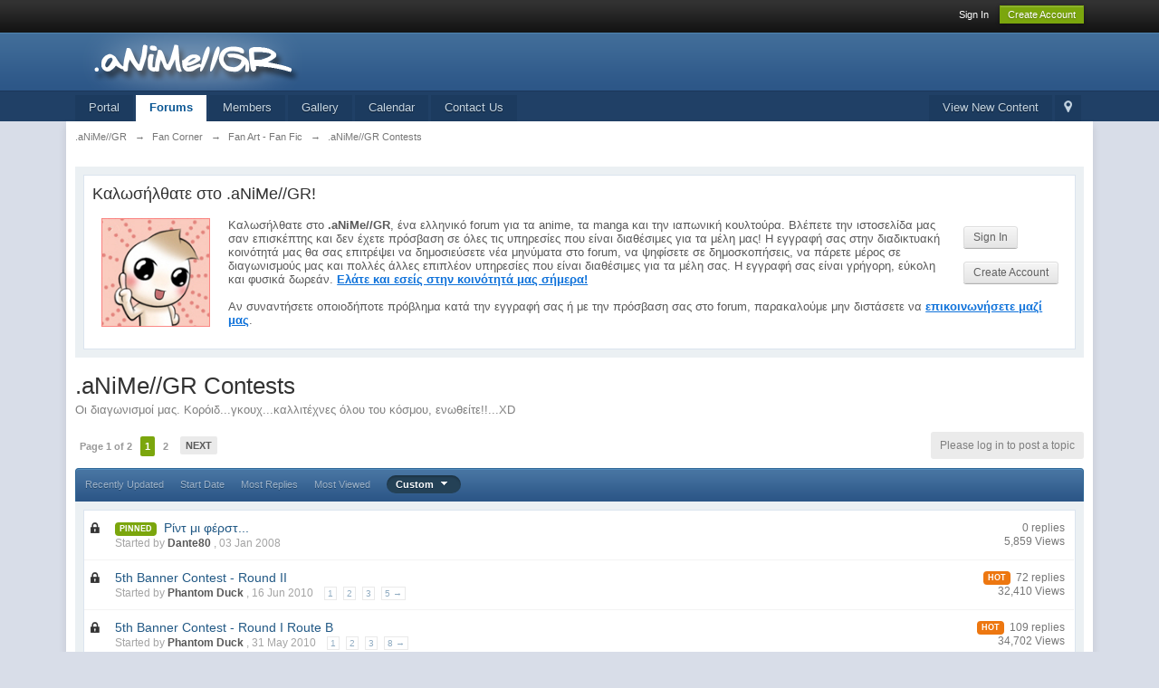

--- FILE ---
content_type: text/html;charset=UTF-8
request_url: http://www.anime.gr/forum/forum/46-animegr-contests/
body_size: 90359
content:
<!DOCTYPE html>
	<html lang="en" >
	<head>
		<meta charset="UTF-8" />
		<title>.aNiMe//GR Contests - .aNiMe//GR</title>
		<meta http-equiv="X-UA-Compatible" content="IE=edge" />
		<link rel="shortcut icon" href='//www.anime.gr/forum/favicon.ico' />
		<link rel="image_src" href='//www.anime.gr/forum/public/style_images/master/meta_image.png' />
		<script type='text/javascript'>
		//<![CDATA[
			jsDebug			= 0; /* Must come before JS includes */
			DISABLE_AJAX	= parseInt(0); /* Disables ajax requests where text is sent to the DB; helpful for charset issues */
			inACP			= false;
			var isRTL		= false;
			var rtlIe		= '';
			var rtlFull		= '';
		//]]>
		</script>
		
	
				
	

				
	

				
	
	
		<link rel="stylesheet" type="text/css" media='screen,print' href="//www.anime.gr/forum/public/min/index.php?ipbv=11df03adc17234178ad2cedf69aa7442&amp;f=public/style_css/css_1/calendar_select.css,public/style_css/css_1/ipb_common.css,public/style_css/css_1/ipb_styles.css" />
	

<!--[if lte IE 7]>
	<link rel="stylesheet" type="text/css" title='Main' media="screen" href="//www.anime.gr/forum/public/style_css/css_1/ipb_ie.css" />
<![endif]-->
<!--[if lte IE 8]>
	<style type='text/css'>
		.ipb_table { table-layout: fixed; }
		.ipsLayout_content { width: 99.5%; }
	</style>
<![endif]-->

	<style type='text/css'>
		img.bbc_img { max-width: 100% !important; }
	</style>

		<meta property="og:title" content=".aNiMe//GR Contests"/>
		<meta property="og:site_name" content=".aNiMe//GR"/>
		<meta property="og:type" content="article" />
		
	
		
		
			<meta name="description" content=".aNiMe//GR Contests: Οι διαγωνισμοί μας. Κορόιδ...γκουχ...καλλιτέχνες όλου του κόσμου, ενωθείτε!!...XD" />
		
		
		
			<meta property="og:description" content=".aNiMe//GR Contests: Οι διαγωνισμοί μας. Κορόιδ...γκουχ...καλλιτέχνες όλου του κόσμου, ενωθείτε!!...XD" />
		
		
	

		
		
			<meta name="identifier-url" content="http://www.anime.gr/forum/forum/46-animegr-contests/" />
		
		
			<meta property="og:url" content="http://www.anime.gr/forum/forum/46-animegr-contests/" />
		
		
		
	

<meta property="og:image" content="//www.anime.gr/forum/public/style_images/master/meta_image.png"/>
		
		
		
		<script type='text/javascript' src='//www.anime.gr/forum/public/min/index.php?ipbv=11df03adc17234178ad2cedf69aa7442&amp;g=js'></script>
	
	<script type='text/javascript' src='//www.anime.gr/forum/public/min/index.php?ipbv=11df03adc17234178ad2cedf69aa7442&amp;charset=UTF-8&amp;f=public/js/ipb.js,cache/lang_cache/1/ipb.lang.js,public/js/ips.hovercard.js,public/js/ips.quickpm.js,public/js/ips.forums.js,public/js/ips.like.js' charset='UTF-8'></script>


	
		
			
			
			
			
				<link id="ipsCanonical" rel="canonical" href="//www.anime.gr/forum/forum/46-animegr-contests/" />
			
		

			
			
			
			
				<link rel='next' href='//www.anime.gr/forum/forum/46-animegr-contests/page-2?prune_day=100&sort_by=Z-A&sort_key=last_post&topicfilter=all' />
			
		

			
			
			
			
				<link rel='last' href='//www.anime.gr/forum/forum/46-animegr-contests/page-2?prune_day=100&sort_by=Z-A&sort_key=last_post&topicfilter=all' />
			
		

			
			
			
			
				<link rel='up' href='//www.anime.gr/forum/forum/12-fan-art-fan-fic/' />
			
		
	

		
			
			
				<link rel="alternate" type="application/rss+xml" title="IP.Gallery Images RSS Feed" href="//www.anime.gr/forum/rss/gallery/" />
			
			
			
		

			
			
				<link rel="alternate" type="application/rss+xml" title="Community Calendar" href="//www.anime.gr/forum/rss/calendar/1-community-calendar/" />
			
			
			
		
	

	


	



<!-- Forces topic photo to show without thumb -->
	<style type='text/css'>
		.ipsUserPhoto_variable { max-width: 150px !important; }
		
			.post_body { margin-left: 185px !important; }
		
	</style>		
		<script type='text/javascript'>
	//<![CDATA[
		/* ---- URLs ---- */
		ipb.vars['base_url'] 			= '//www.anime.gr/forum/index.php?s=88fd4b9949dd8b329fa4988ac4c076aa&';
		ipb.vars['board_url']			= '//www.anime.gr/forum';
		ipb.vars['img_url'] 			= "//www.anime.gr/forum/public/style_images/master";
		ipb.vars['loading_img'] 		= '//www.anime.gr/forum/public/style_images/master/loading.gif';
		ipb.vars['active_app']			= 'forums';
		ipb.vars['upload_url']			= 'http://www.anime.gr/forum/uploads';
		/* ---- Member ---- */
		ipb.vars['member_id']			= parseInt( 0 );
		ipb.vars['is_supmod']			= parseInt( 0 );
		ipb.vars['is_admin']			= parseInt( 0 );
		ipb.vars['secure_hash'] 		= '880ea6a14ea49e853634fbdc5015a024';
		ipb.vars['session_id']			= '88fd4b9949dd8b329fa4988ac4c076aa';
		ipb.vars['twitter_id']			= 0;
		ipb.vars['fb_uid']				= 0;
		ipb.vars['auto_dst']			= parseInt( 0 );
		ipb.vars['dst_in_use']			= parseInt(  );
		ipb.vars['is_touch']			= false;
		ipb.vars['member_group']		= {"g_mem_info":"0"}
		/* ---- cookies ----- */
		ipb.vars['cookie_id'] 			= '';
		ipb.vars['cookie_domain'] 		= '';
		ipb.vars['cookie_path']			= '/';
		/* ---- Rate imgs ---- */
		ipb.vars['rate_img_on']			= '//www.anime.gr/forum/public/style_images/master/star.png';
		ipb.vars['rate_img_off']		= '//www.anime.gr/forum/public/style_images/master/star_off.png';
		ipb.vars['rate_img_rated']		= '//www.anime.gr/forum/public/style_images/master/star_rated.png';
		/* ---- Uploads ---- */
		ipb.vars['swfupload_swf']		= '//www.anime.gr/forum/public/js/3rd_party/swfupload/swfupload.swf';
		ipb.vars['swfupload_enabled']	= true;
		ipb.vars['use_swf_upload']		= ( '' == 'flash' ) ? true : false;
		ipb.vars['swfupload_debug']		= false;
		/* ---- other ---- */
		ipb.vars['highlight_color']     = "#ade57a";
		ipb.vars['charset']				= "UTF-8";
		ipb.vars['time_offset']			= "2";
		ipb.vars['hour_format']			= "24";
		ipb.vars['seo_enabled']			= 1;
		
		ipb.vars['seo_params']			= {"start":"-","end":"\/","varBlock":"?","varPage":"page-","varSep":"&","varJoin":"="};
		
		/* Templates/Language */
		ipb.templates['inlineMsg']		= "";
		ipb.templates['ajax_loading'] 	= "<div id='ajax_loading'><img src='//www.anime.gr/forum/public/style_images/master/ajax_loading.gif' alt='" + ipb.lang['loading'] + "' /></div>";
		ipb.templates['close_popup']	= "<img src='//www.anime.gr/forum/public/style_images/master/close_popup.png' alt='x' />";
		ipb.templates['rss_shell']		= new Template("<ul id='rss_menu' class='ipbmenu_content'>#{items}</ul>");
		ipb.templates['rss_item']		= new Template("<li><a href='#{url}' title='#{title}'>#{title}</a></li>");
		
		ipb.templates['autocomplete_wrap'] = new Template("<ul id='#{id}' class='ipb_autocomplete' style='width: 250px;'></ul>");
		ipb.templates['autocomplete_item'] = new Template("<li id='#{id}' data-url='#{url}'><img src='#{img}' alt='' class='ipsUserPhoto ipsUserPhoto_mini' />&nbsp;&nbsp;#{itemvalue}</li>");
		ipb.templates['page_jump']		= new Template("<div id='#{id}_wrap' class='ipbmenu_content'><h3 class='bar'>Jump to page</h3><p class='ipsPad'><input type='text' class='input_text' id='#{id}_input' size='8' /> <input type='submit' value='Go' class='input_submit add_folder' id='#{id}_submit' /></p></div>");
		ipb.templates['global_notify'] 	= new Template("<div class='popupWrapper'><div class='popupInner'><div class='ipsPad'>#{message} #{close}</div></div></div>");
		
		
		ipb.templates['header_menu'] 	= new Template("<div id='#{id}' class='ipsHeaderMenu boxShadow'></div>");
		
		Loader.boot();
	//]]>
	</script>
	</head>
	<body id='ipboard_body'>
		<p id='content_jump' class='hide'><a id='top'></a><a href='#j_content' title='Jump to content' accesskey='m'>Jump to content</a></p>
		<div id='ipbwrapper'>
			<!-- ::: TOP BAR: Sign in / register or user drop down and notification alerts ::: -->
			<div id='header_bar' class='clearfix'>
				<div class='main_width'>
					
					<div id='user_navigation' class='not_logged_in'>
							
							<ul class='ipsList_inline right'>
								<li>
									<span class='services'>
										
										
										
									</span>
									&nbsp;&nbsp;&nbsp;&nbsp;
									<a href='//www.anime.gr/forum/index.php?app=core&amp;module=global&amp;section=login' title='Sign In' id='sign_in'>Sign In</a>&nbsp;&nbsp;&nbsp;
								</li>
								<li>
									<a href="//www.anime.gr/forum/index.php?app=core&amp;module=global&amp;section=register" title='Create Account' id='register_link'>Create Account</a>
								</li>
							</ul>
						</div>
				</div>
			</div>
			<!-- ::: BRANDING STRIP: Logo and search box ::: -->
			<div id='branding'>
				<div class='main_width'>
					<div id='logo'>
						
							<a href='//www.anime.gr/forum' title='Go to community index' rel="home" accesskey='1'><img src='http://www.anime.gr/forum/public/style_images/1_animegr_logo_comic4.png' alt='Logo' /></a>
						
					</div>
					
				</div>
			</div>
			<!-- ::: APPLICATION TABS ::: -->
			<div id='primary_nav' class='clearfix'>
				<div class='main_width'>
					<ul class='ipsList_inline' id='community_app_menu'>
						
							<li class='right'>
								<a href="//www.anime.gr/forum/index.php?app=core&amp;module=global&amp;section=navigation&amp;inapp=forums" rel="quickNavigation" accesskey='9' id='quickNavLaunch' title='Open Quick Navigation'><span>&nbsp;</span></a>
							</li>
						
						<li id='nav_explore' class='right'>
							<a href='//www.anime.gr/forum/index.php?app=core&amp;module=search&amp;do=viewNewContent&amp;search_app=forums' accesskey='2' title='View New Content'>View New Content</a>
						</li>
						
						
								
									
								

									
																				<li id='nav_app_portal' class="left "><a href='//www.anime.gr/forum/index.php?' title='Go to Portal'>Portal</a></li>
									
								

									
																				<li id='nav_app_forums' class="left active"><a href='//www.anime.gr/forum/index' title='Go to Forums'>Forums</a></li>
									
								

									
																				<li id='nav_app_members' class="left "><a href='//www.anime.gr/forum/members/' title='Go to Members'>Members</a></li>
									
								

									
																				<li id='nav_app_gallery' class="left "><a href='//www.anime.gr/forum/gallery/' title='Go to Gallery'>Gallery</a></li>
									
								

									
								

									
																				<li id='nav_app_calendar' class="left "><a href='//www.anime.gr/forum/calendar/' title='Go to Calendar'>Calendar</a></li>
									
								

									
								

									
																				<li id='nav_app_contactus' class="left "><a href='//www.anime.gr/forum/contactus/' title='Go to Contact Us'>Contact Us</a></li>
									
								
							
						<li id='nav_other_apps' style='display: none'>
							<a href='#' class='ipbmenu' id='more_apps'>More <img src='//www.anime.gr/forum/public/style_images/master/useropts_arrow.png' /></a>
						</li>
					</ul>
				</div>
			</div>	
			
			<!-- ::: MAIN CONTENT AREA ::: -->
			<div id='content' class='clearfix'>
				<!-- ::: NAVIGATION BREADCRUMBS ::: -->
				<div id='secondary_navigation' class='clearfix'>
						<ol class='breadcrumb top ipsList_inline left'>
														<li itemscope itemtype="http://data-vocabulary.org/Breadcrumb">
									<a href='//www.anime.gr/forum/index' itemprop="url">
										<span itemprop="title">.aNiMe//GR</span>
									</a>
								</li>
								
							
								<li itemscope itemtype="http://data-vocabulary.org/Breadcrumb">
									<span class='nav_sep'>&rarr;</span>
									 <a href='//www.anime.gr/forum/forum/7-fan-corner/' title='Return to Fan Corner' itemprop="url"><span itemprop="title">Fan Corner</span></a>
								</li>
								
							

								<li itemscope itemtype="http://data-vocabulary.org/Breadcrumb">
									<span class='nav_sep'>&rarr;</span>
									 <a href='//www.anime.gr/forum/forum/12-fan-art-fan-fic/' title='Return to Fan Art - Fan Fic' itemprop="url"><span itemprop="title">Fan Art - Fan Fic</span></a>
								</li>
								
							

								<li itemscope itemtype="http://data-vocabulary.org/Breadcrumb">
									<span class='nav_sep'>&rarr;</span>
									 <a href='//www.anime.gr/forum/forum/46-animegr-contests/' title='Return to .aNiMe//GR Contests' itemprop="url"><span itemprop="title">.aNiMe//GR Contests</span></a>
								</li>
								
							
						</ol>
					</div>
					<br />
				<noscript>
					<div class='message error'>
						<strong>Javascript Disabled Detected</strong>
						<p>You currently have javascript disabled. Several functions may not work. Please re-enable javascript to access full functionality.</p>
					</div>
					<br />
				</noscript>
				<!-- ::: CONTENT ::: -->
				
				<div class='ipsBox'>
    	 <div class='ipsBox_container ipsPad clearfix'>  
             <h1 class="ipsType_subtitle">Καλωσήλθατε στο .aNiMe//GR!</h1><br />
             <div class='ipsLayout ipsLayout_withleft ipsLayout_smallleft clearfix'>
                
                     <div class='ipsLayout_left short'>
                         <img src='http://www.anime.gr/forum/uploads/images/emoticon1.jpg' width='120px' height='120px' />
                     </div>  
                

                <div class='ipsLayout_content clearfix'> 
                    <div class='ipsPad right'><a href='//www.anime.gr/forum/index.php?app=core&amp;module=global&amp;section=login' title='Sign In' id='sign_in_gm' class='ipsButton_secondary'>Sign In</a>&nbsp;
                    									<span class='services'>
                    										
                    										
                    										
                    									</span>
                    
                    <br /><br /><a href="//www.anime.gr/forum/index.php?app=core&amp;module=global&amp;section=register" title='Create Account' id='register_link' class='ipsButton_secondary'>Create Account</a>
                    
                    <script type='text/javascript'>
                    if( $('sign_in_gm') ){
                        $('sign_in_gm').on('click', ipb.global.inlineSignin);
                    }
                    </script>
                    
                    </div>
                   
                    Καλωσήλθατε στο <strong class='bbc'>.aNiMe//GR</strong>, ένα ελληνικό forum για τα anime, τα manga και την ιαπωνική κουλτούρα. Βλέπετε την ιστοσελίδα μας σαν επισκέπτης και δεν έχετε πρόσβαση σε όλες τις υπηρεσίες που είναι διαθέσιμες για τα μέλη μας! Η εγγραφή σας στην διαδικτυακή κοινότητά μας θα σας επιτρέψει να δημοσιεύσετε νέα μηνύματα στο forum, να ψηφίσετε σε δημοσκοπήσεις, να πάρετε μέρος σε διαγωνισμούς μας και πολλές άλλες επιπλέον υπηρεσίες που είναι διαθέσιμες για τα μέλη σας. Η εγγραφή σας είναι γρήγορη, εύκολη και φυσικά δωρεάν. <strong class='bbc'><a href='http://www.anime.gr/forum/index.php?app=core&amp;module=global&amp;section=register' class='bbc_url' title=''>Ελάτε και εσείς στην κοινότητά μας σήμερα!</a></strong><br />
<br />
Αν συναντήσετε οποιοδήποτε πρόβλημα κατά την εγγραφή σας ή με την πρόσβαση σας στο forum, παρακαλούμε μην διστάσετε να <a href='http://www.anime.gr/forum/index.php?/contactus/' class='bbc_url' title=''><strong class='bbc'>επικοινωνήσετε μαζί μας</strong></a>.
                </div>
            </div>
    
            &nbsp;<!-- Removal of copyrights without permission is illegal and prohibited. Copyright must be viewable to the naked eye unless copyright removal purchased. -->
            
        </div>             
</div> 
<br class='clear' />
<script type="text/javascript">
//<![CDATA[
	//Search Setup
	ipb.vars['search_type']		= 'forum';
	ipb.vars['search_type_id']	= 46;
	ipb.templates['topic_rename'] = new Template("<input type='text' id='#{inputid}' value='#{value}' class='input_text' size='50' maxlength='150' /> <input type='submit' value='Update' class='input_submit' id='#{submitid}' /> <a href='#' id='#{cancelid}' class='cancel' title='Cancel'>Cancel</a>");
	var markerURL  = ipb.vars['base_url'] + "app=forums&module=ajax&section=markasread&i=1"; // Ajax URL so don't use &amp;
	var unreadIcon = "<img src='//www.anime.gr/forum/public/style_images/master/f_icon_read.png' />";
	
	ipb.forums.modPerms	  = [];
	
	
	ipb.templates['topic_moderation'] = new Template("<div id='comment_moderate_box' class='ipsFloatingAction' style='display: none'><span class='desc'>With <span id='comment_count'>#{count}</span> checked topics: </span><select id='tactInPopup' class='input_select'></select>&nbsp;&nbsp;<input type='button' class='input_submit' id='submitModAction' value='Go' /></div>");
//]]>
</script>

<h1 class='ipsType_pagetitle'>.aNiMe//GR Contests</h1>
<div class='ipsType_pagedesc forum_rules'>
	
		Οι διαγωνισμοί μας. Κορόιδ...γκουχ...καλλιτέχνες όλου του κόσμου, ενωθείτε!!...XD
	
</div>
<br />

<!-- __-SUBFORUMS-__ -->

<div class='topic_controls clearfix'>
		<div class='pagination clearfix left '>
		<ul class='ipsList_inline back left'>
			
			
		</ul>
		<ul class='ipsList_inline left pages'>
			<li class='pagejump clickable pj0234636001'>
					<a href='#'>Page 1 of 2 <!--<img src='//www.anime.gr/forum/public/style_images/master/dropdown.png' alt='+' />--></a>
					<script type='text/javascript'>
						ipb.global.registerPageJump( '0234636001', { url: "//www.anime.gr/forum/forum/46-animegr-contests/?prune_day=100&sort_by=Z-A&sort_key=last_post&topicfilter=all", stKey: 'st', perPage: 30, totalPages: 2, anchor: '' } );
					</script>
				</li>
			
				
					
						<li class='page active'>1</li>
					
				

					<li class='page'>
							<a href="//www.anime.gr/forum/forum/46-animegr-contests/page-2?prune_day=100&sort_by=Z-A&sort_key=last_post&topicfilter=all" title="2">2</a>
						</li>
				
			
		</ul>
		<ul class='ipsList_inline forward left'>
			<li class='next'><a href="//www.anime.gr/forum/forum/46-animegr-contests/page-2?prune_day=100&sort_by=Z-A&sort_key=last_post&topicfilter=all" title="Next page" rel='next'>Next</a></li>
			
		</ul>
	</div>
		<ul class='topic_buttons'>
			<li class='disabled'><span>Please log in to post a topic</span></li>
			
			
		</ul>
		
		
	</div>
	
	
	<div class='ipsFilterbar maintitle'>
		
		
		<ul class='ipsList_inline ipsType_small'>
			<li ><a href='//www.anime.gr/forum/forum/46-animegr-contests/?sort_key=last_post&sort_by=Z-A' rel='nofollow'>Recently Updated</a></li>
			<li ><a href='//www.anime.gr/forum/forum/46-animegr-contests/?sort_key=start_date&sort_by=Z-A' rel='nofollow'>Start Date</a></li>
			<li ><a href='//www.anime.gr/forum/forum/46-animegr-contests/?sort_key=posts&sort_by=Z-A' rel='nofollow'>Most Replies</a></li>
			<li ><a href='//www.anime.gr/forum/forum/46-animegr-contests/?sort_key=views&sort_by=Z-A' rel='nofollow'>Most Viewed</a></li>
			<li class='active'><a href='#forum_filter_menucontent' id='forum_filter'>Custom <img src="//www.anime.gr/forum/public/style_images/master/useropts_arrow.png" /></a></li>
			
		</ul>
	</div>
	
	<div id='forum_filter_menucontent' class='ipbmenu_content ipsPad' style='display: none'>
		<form id='filter_form' action="//www.anime.gr/forum/forum/46-animegr-contests/?changefilters=1" method="post">
			<strong>Show topic type</strong><br />
			<select name="topicfilter" id='topic_filter' class='input_select'><option value='all' selected='selected'>All Topics</option>
<option value='open'>Open</option>
<option value='hot'>Hot</option>
<option value='poll'>Polls</option>
<option value='locked'>Locked</option>
<option value='moved'>Moved</option>
</select>
			<br /><br />
		
			<strong>Sort by</strong><br />
			<select name="sort_key" id='sort_by' class='input_select'><option value='last_post' selected='selected'>Last Post</option>
<option value='last_poster_name'>Last Poster</option>
<option value='title'>Topic Title</option>
<option value='starter_name'>Topic Starter</option>
<option value='start_date'>Topic Started</option>
<option value='topic_hasattach'>Attachments</option>
<option value='posts'>Replies</option>
<option value='views'>Views</option>
</select>
			<br /><br />
		
			<strong>Sort direction</strong><br />
			<select name="sort_by" id='direction' class='input_select'><option value='Z-A' selected='selected'>Descending (Z-A)</option>
<option value='A-Z'>Ascending (A-Z)</option>
</select>
			<br /><br />
		
			<strong>Time frame</strong><br />
			<select name="prune_day" id='time_frame' class='input_select'><option value='1'>From Today</option>
<option value='5'>Last 5 days</option>
<option value='7'>Last 7 days</option>
<option value='10'>Last 10 days</option>
<option value='15'>Last 15 days</option>
<option value='20'>Last 20 days</option>
<option value='25'>Last 25 days</option>
<option value='30'>Last 30 days</option>
<option value='60'>Last 60 days</option>
<option value='90'>Last 90 days</option>
<option value='100' selected='selected'>Show All</option>
<option value='200'>Since Last Visit</option>
</select>
			<br /><br />
		
			<input type='checkbox' value='1' name='remember' class='input_check' id='remember_filter' /> <label for='remember_filter'>Remember filters</label>
			<br /><br />
			
			<input type="submit" value="Update Filter" class="input_submit" />
		</form>
	</div>
	<script type='text/javascript'>
		new ipb.Menu( $('forum_filter'), $('forum_filter_menucontent'), { stopClose: true } );
	</script>
	<div class='ipsBox'>
		<div class='ipsBox_container'>
			<table class='ipb_table topic_list hover_rows ' summary='Topics In This Forum ".aNiMe//GR Contests"' id='forum_table'>
				<tr class='header hide'>
					<th scope='col' class='col_f_icon'>&nbsp;</th>
					<th scope='col' class='col_f_topic'>Topic</th>
					<th scope='col' class='col_f_starter short'>Started By</th>
					<th scope='col' class='col_f_views stats'>Stats</th>
					
					
				</tr>	
				<!-- BEGIN TOPICS -->
				
					
						<tr itemscope itemtype="http://schema.org/Article" class='__topic  expandable' id='trow_3223' data-tid="3223">
	<td class='col_f_icon altrow short'>
		

	<span title="This topic is locked"><img src='//www.anime.gr/forum/public/style_images/master/t_locked.png' alt='This topic is locked' /><br /></span>



	</td>
	<td class='col_f_content '>
		
		
		
		
		
		
		
	<span class='ipsBadge ipsBadge_green'>Pinned</span>&nbsp;

		<h4>
			<a itemprop="url" id="tid-link-3223" hovercard-ref='topicPreview' hovercard-id='3223' href="//www.anime.gr/forum/topic/3223-ρίντ-μι-φέρστ/" title='Ρίντ μι φέρστ... - started  03 January 2008 - 20:00' class='_hovertrigger topic_title' >
				<span itemprop="name">Ρίντ μι φέρστ...</span>
			</a>
		</h4>
		<br />
		<span class='desc lighter blend_links'>
			Started by 
	<span style="color: #585858; font-weight: bold;">Dante80</span>
, <span itemprop="dateCreated">03 Jan 2008</span>
			
		</span>
		
	</td>
	
	<td class='col_f_preview hide'>
		<a href='//www.anime.gr/forum/topic/3223-ρίντ-μι-φέρστ/' class='expander closed' title='Preview this topic'>&nbsp;</a>
	</td>
	
	<td class='col_f_views desc blend_links'>
		<ul>
			<li>
				
					0 replies
					<meta itemprop="interactionCount" content="UserComments:0"/>
			</li>
			<li class='views desc'>5,859 Views</li>
		</ul>
	</td>
	
	
</tr>

					

						<tr itemscope itemtype="http://schema.org/Article" class='__topic  expandable' id='trow_7634' data-tid="7634">
	<td class='col_f_icon altrow short'>
		

	<span title="This topic is locked"><img src='//www.anime.gr/forum/public/style_images/master/t_locked.png' alt='This topic is locked' /><br /></span>



	</td>
	<td class='col_f_content '>
		
		
		
		
		
		
		
		<h4>
			<a itemprop="url" id="tid-link-7634" hovercard-ref='topicPreview' hovercard-id='7634' href="//www.anime.gr/forum/topic/7634-5th-banner-contest-round-ii/" title='5th Banner Contest - Round II - started  16 June 2010 - 02:51' class='_hovertrigger topic_title' >
				<span itemprop="name">5th Banner Contest - Round II</span>
			</a>
		</h4>
		<br />
		<span class='desc lighter blend_links'>
			Started by 
	<span style="color: #585858; font-weight: bold;">Phantom Duck</span>
, <span itemprop="dateCreated">16 Jun 2010</span>
			
		</span>
		
			<ul class='mini_pagination'>
			
					
						<li><a href="//www.anime.gr/forum/topic/7634-5th-banner-contest-round-ii/page-1" title='5th Banner Contest - Round II - page 1'>1</a></li>
					
			

					
						<li><a href="//www.anime.gr/forum/topic/7634-5th-banner-contest-round-ii/page-2" title='5th Banner Contest - Round II - page 2'>2</a></li>
					
			

					
						<li><a href="//www.anime.gr/forum/topic/7634-5th-banner-contest-round-ii/page-3" title='5th Banner Contest - Round II - page 3'>3</a></li>
					
			

					
						<li><a href="//www.anime.gr/forum/topic/7634-5th-banner-contest-round-ii/page-5" title='5th Banner Contest - Round II - page 5'>5 &rarr;</a></li>
					
			
			</ul>
		
	</td>
	
	<td class='col_f_preview hide'>
		<a href='//www.anime.gr/forum/topic/7634-5th-banner-contest-round-ii/' class='expander closed' title='Preview this topic'>&nbsp;</a>
	</td>
	
	<td class='col_f_views desc blend_links'>
		<ul>
			<li>
				
						<span class='ipsBadge ipsBadge_orange'>Hot</span>&nbsp;
					
					72 replies
					<meta itemprop="interactionCount" content="UserComments:72"/>
			</li>
			<li class='views desc'>32,410 Views</li>
		</ul>
	</td>
	
	
</tr>

					

						<tr itemscope itemtype="http://schema.org/Article" class='__topic  expandable' id='trow_7578' data-tid="7578">
	<td class='col_f_icon altrow short'>
		

	<span title="This topic is locked"><img src='//www.anime.gr/forum/public/style_images/master/t_locked.png' alt='This topic is locked' /><br /></span>



	</td>
	<td class='col_f_content '>
		
		
		
		
		
		
		
		<h4>
			<a itemprop="url" id="tid-link-7578" hovercard-ref='topicPreview' hovercard-id='7578' href="//www.anime.gr/forum/topic/7578-5th-banner-contest-round-i-route-b/" title='5th Banner Contest - Round I Route B - started  31 May 2010 - 23:03' class='_hovertrigger topic_title' >
				<span itemprop="name">5th Banner Contest - Round I Route B</span>
			</a>
		</h4>
		<br />
		<span class='desc lighter blend_links'>
			Started by 
	<span style="color: #585858; font-weight: bold;">Phantom Duck</span>
, <span itemprop="dateCreated">31 May 2010</span>
			
		</span>
		
			<ul class='mini_pagination'>
			
					
						<li><a href="//www.anime.gr/forum/topic/7578-5th-banner-contest-round-i-route-b/page-1" title='5th Banner Contest - Round I Route B - page 1'>1</a></li>
					
			

					
						<li><a href="//www.anime.gr/forum/topic/7578-5th-banner-contest-round-i-route-b/page-2" title='5th Banner Contest - Round I Route B - page 2'>2</a></li>
					
			

					
						<li><a href="//www.anime.gr/forum/topic/7578-5th-banner-contest-round-i-route-b/page-3" title='5th Banner Contest - Round I Route B - page 3'>3</a></li>
					
			

					
						<li><a href="//www.anime.gr/forum/topic/7578-5th-banner-contest-round-i-route-b/page-8" title='5th Banner Contest - Round I Route B - page 8'>8 &rarr;</a></li>
					
			
			</ul>
		
	</td>
	
	<td class='col_f_preview hide'>
		<a href='//www.anime.gr/forum/topic/7578-5th-banner-contest-round-i-route-b/' class='expander closed' title='Preview this topic'>&nbsp;</a>
	</td>
	
	<td class='col_f_views desc blend_links'>
		<ul>
			<li>
				
						<span class='ipsBadge ipsBadge_orange'>Hot</span>&nbsp;
					
					109 replies
					<meta itemprop="interactionCount" content="UserComments:109"/>
			</li>
			<li class='views desc'>34,702 Views</li>
		</ul>
	</td>
	
	
</tr>

					

						<tr itemscope itemtype="http://schema.org/Article" class='__topic  expandable' id='trow_7577' data-tid="7577">
	<td class='col_f_icon altrow short'>
		

	<span title="This topic is locked"><img src='//www.anime.gr/forum/public/style_images/master/t_locked.png' alt='This topic is locked' /><br /></span>



	</td>
	<td class='col_f_content '>
		
		
		
		
		
		
		
		<h4>
			<a itemprop="url" id="tid-link-7577" hovercard-ref='topicPreview' hovercard-id='7577' href="//www.anime.gr/forum/topic/7577-5th-banner-contest-round-i-route-a/" title='5th Banner Contest - Round I Route A - started  31 May 2010 - 23:03' class='_hovertrigger topic_title' >
				<span itemprop="name">5th Banner Contest - Round I Route A</span>
			</a>
		</h4>
		<br />
		<span class='desc lighter blend_links'>
			Started by 
	<span style="color: #585858; font-weight: bold;">Phantom Duck</span>
, <span itemprop="dateCreated">31 May 2010</span>
			
		</span>
		
			<ul class='mini_pagination'>
			
					
						<li><a href="//www.anime.gr/forum/topic/7577-5th-banner-contest-round-i-route-a/page-1" title='5th Banner Contest - Round I Route A - page 1'>1</a></li>
					
			

					
						<li><a href="//www.anime.gr/forum/topic/7577-5th-banner-contest-round-i-route-a/page-2" title='5th Banner Contest - Round I Route A - page 2'>2</a></li>
					
			

					
						<li><a href="//www.anime.gr/forum/topic/7577-5th-banner-contest-round-i-route-a/page-3" title='5th Banner Contest - Round I Route A - page 3'>3</a></li>
					
			

					
						<li><a href="//www.anime.gr/forum/topic/7577-5th-banner-contest-round-i-route-a/page-8" title='5th Banner Contest - Round I Route A - page 8'>8 &rarr;</a></li>
					
			
			</ul>
		
	</td>
	
	<td class='col_f_preview hide'>
		<a href='//www.anime.gr/forum/topic/7577-5th-banner-contest-round-i-route-a/' class='expander closed' title='Preview this topic'>&nbsp;</a>
	</td>
	
	<td class='col_f_views desc blend_links'>
		<ul>
			<li>
				
						<span class='ipsBadge ipsBadge_orange'>Hot</span>&nbsp;
					
					108 replies
					<meta itemprop="interactionCount" content="UserComments:108"/>
			</li>
			<li class='views desc'>35,268 Views</li>
		</ul>
	</td>
	
	
</tr>

					

						<tr itemscope itemtype="http://schema.org/Article" class='__topic  expandable' id='trow_3618' data-tid="3618">
	<td class='col_f_icon altrow short'>
		

	<span title="This topic is locked"><img src='//www.anime.gr/forum/public/style_images/master/t_locked.png' alt='This topic is locked' /><br /></span>



	</td>
	<td class='col_f_content '>
		
		
		
		
		
		
		
		<h4>
			<a itemprop="url" id="tid-link-3618" hovercard-ref='topicPreview' hovercard-id='3618' href="//www.anime.gr/forum/topic/3618-4th-contest-round-ii-route-b-final/" title='4th Contest Round II Route B (Final) - started  07 March 2008 - 04:00' class='_hovertrigger topic_title' >
				<span itemprop="name">4th Contest Round II Route B (Final)</span>
			</a>
		</h4>
		<br />
		<span class='desc lighter blend_links'>
			Started by 
	<span style="color: #585858; font-weight: bold;">Phantom Duck</span>
, <span itemprop="dateCreated">07 Mar 2008</span>
			
		</span>
		
			<ul class='mini_pagination'>
			
					
						<li><a href="//www.anime.gr/forum/topic/3618-4th-contest-round-ii-route-b-final/page-1" title='4th Contest Round II Route B (Final) - page 1'>1</a></li>
					
			

					
						<li><a href="//www.anime.gr/forum/topic/3618-4th-contest-round-ii-route-b-final/page-2" title='4th Contest Round II Route B (Final) - page 2'>2</a></li>
					
			

					
						<li><a href="//www.anime.gr/forum/topic/3618-4th-contest-round-ii-route-b-final/page-3" title='4th Contest Round II Route B (Final) - page 3'>3</a></li>
					
			

					
						<li><a href="//www.anime.gr/forum/topic/3618-4th-contest-round-ii-route-b-final/page-4" title='4th Contest Round II Route B (Final) - page 4'>4</a></li>
					
			
			</ul>
		
	</td>
	
	<td class='col_f_preview hide'>
		<a href='//www.anime.gr/forum/topic/3618-4th-contest-round-ii-route-b-final/' class='expander closed' title='Preview this topic'>&nbsp;</a>
	</td>
	
	<td class='col_f_views desc blend_links'>
		<ul>
			<li>
				
						<span class='ipsBadge ipsBadge_orange'>Hot</span>&nbsp;
					
					52 replies
					<meta itemprop="interactionCount" content="UserComments:52"/>
			</li>
			<li class='views desc'>28,983 Views</li>
		</ul>
	</td>
	
	
</tr>

					

						<tr itemscope itemtype="http://schema.org/Article" class='__topic  expandable' id='trow_3617' data-tid="3617">
	<td class='col_f_icon altrow short'>
		

	<span title="This topic is locked"><img src='//www.anime.gr/forum/public/style_images/master/t_locked.png' alt='This topic is locked' /><br /></span>



	</td>
	<td class='col_f_content '>
		
		
		
		
		
		
		
		<h4>
			<a itemprop="url" id="tid-link-3617" hovercard-ref='topicPreview' hovercard-id='3617' href="//www.anime.gr/forum/topic/3617-4th-contest-round-ii-route-a-final/" title='4th Contest Round II Route A (Final) - started  07 March 2008 - 04:00' class='_hovertrigger topic_title' >
				<span itemprop="name">4th Contest Round II Route A (Final)</span>
			</a>
		</h4>
		<br />
		<span class='desc lighter blend_links'>
			Started by 
	<span style="color: #585858; font-weight: bold;">Phantom Duck</span>
, <span itemprop="dateCreated">07 Mar 2008</span>
			
		</span>
		
			<ul class='mini_pagination'>
			
					
						<li><a href="//www.anime.gr/forum/topic/3617-4th-contest-round-ii-route-a-final/page-1" title='4th Contest Round II Route A (Final) - page 1'>1</a></li>
					
			

					
						<li><a href="//www.anime.gr/forum/topic/3617-4th-contest-round-ii-route-a-final/page-2" title='4th Contest Round II Route A (Final) - page 2'>2</a></li>
					
			

					
						<li><a href="//www.anime.gr/forum/topic/3617-4th-contest-round-ii-route-a-final/page-3" title='4th Contest Round II Route A (Final) - page 3'>3</a></li>
					
			

					
						<li><a href="//www.anime.gr/forum/topic/3617-4th-contest-round-ii-route-a-final/page-4" title='4th Contest Round II Route A (Final) - page 4'>4</a></li>
					
			
			</ul>
		
	</td>
	
	<td class='col_f_preview hide'>
		<a href='//www.anime.gr/forum/topic/3617-4th-contest-round-ii-route-a-final/' class='expander closed' title='Preview this topic'>&nbsp;</a>
	</td>
	
	<td class='col_f_views desc blend_links'>
		<ul>
			<li>
				
					47 replies
					<meta itemprop="interactionCount" content="UserComments:47"/>
			</li>
			<li class='views desc'>28,416 Views</li>
		</ul>
	</td>
	
	
</tr>

					

						<tr itemscope itemtype="http://schema.org/Article" class='__topic  expandable' id='trow_3454' data-tid="3454">
	<td class='col_f_icon altrow short'>
		

	<span title="This topic is locked"><img src='//www.anime.gr/forum/public/style_images/master/t_locked.png' alt='This topic is locked' /><br /></span>



	</td>
	<td class='col_f_content '>
		
		
		
		
		
		
		
		<h4>
			<a itemprop="url" id="tid-link-3454" hovercard-ref='topicPreview' hovercard-id='3454' href="//www.anime.gr/forum/topic/3454-4th-contest-round-i-route-a/" title='4th Contest Round I Route A - started  15 February 2008 - 09:29' class='_hovertrigger topic_title' >
				<span itemprop="name">4th Contest Round I Route A</span>
			</a>
		</h4>
		<br />
		<span class='desc lighter blend_links'>
			Started by 
	<span style="color: #585858; font-weight: bold;">Phantom Duck</span>
, <span itemprop="dateCreated">15 Feb 2008</span>
			
		</span>
		
			<ul class='mini_pagination'>
			
					
						<li><a href="//www.anime.gr/forum/topic/3454-4th-contest-round-i-route-a/page-1" title='4th Contest Round I Route A - page 1'>1</a></li>
					
			

					
						<li><a href="//www.anime.gr/forum/topic/3454-4th-contest-round-i-route-a/page-2" title='4th Contest Round I Route A - page 2'>2</a></li>
					
			

					
						<li><a href="//www.anime.gr/forum/topic/3454-4th-contest-round-i-route-a/page-3" title='4th Contest Round I Route A - page 3'>3</a></li>
					
			

					
						<li><a href="//www.anime.gr/forum/topic/3454-4th-contest-round-i-route-a/page-5" title='4th Contest Round I Route A - page 5'>5 &rarr;</a></li>
					
			
			</ul>
		
	</td>
	
	<td class='col_f_preview hide'>
		<a href='//www.anime.gr/forum/topic/3454-4th-contest-round-i-route-a/' class='expander closed' title='Preview this topic'>&nbsp;</a>
	</td>
	
	<td class='col_f_views desc blend_links'>
		<ul>
			<li>
				
						<span class='ipsBadge ipsBadge_orange'>Hot</span>&nbsp;
					
					68 replies
					<meta itemprop="interactionCount" content="UserComments:68"/>
			</li>
			<li class='views desc'>30,510 Views</li>
		</ul>
	</td>
	
	
</tr>

					

						<tr itemscope itemtype="http://schema.org/Article" class='__topic  expandable' id='trow_3455' data-tid="3455">
	<td class='col_f_icon altrow short'>
		

	<span title="This topic is locked"><img src='//www.anime.gr/forum/public/style_images/master/t_locked.png' alt='This topic is locked' /><br /></span>



	</td>
	<td class='col_f_content '>
		
		
		
		
		
		
		
		<h4>
			<a itemprop="url" id="tid-link-3455" hovercard-ref='topicPreview' hovercard-id='3455' href="//www.anime.gr/forum/topic/3455-4th-contest-round-i-route-b/" title='4th Contest Round I Route B - started  15 February 2008 - 09:30' class='_hovertrigger topic_title' >
				<span itemprop="name">4th Contest Round I Route B</span>
			</a>
		</h4>
		<br />
		<span class='desc lighter blend_links'>
			Started by 
	<span style="color: #585858; font-weight: bold;">Phantom Duck</span>
, <span itemprop="dateCreated">15 Feb 2008</span>
			
		</span>
		
			<ul class='mini_pagination'>
			
					
						<li><a href="//www.anime.gr/forum/topic/3455-4th-contest-round-i-route-b/page-1" title='4th Contest Round I Route B - page 1'>1</a></li>
					
			

					
						<li><a href="//www.anime.gr/forum/topic/3455-4th-contest-round-i-route-b/page-2" title='4th Contest Round I Route B - page 2'>2</a></li>
					
			

					
						<li><a href="//www.anime.gr/forum/topic/3455-4th-contest-round-i-route-b/page-3" title='4th Contest Round I Route B - page 3'>3</a></li>
					
			

					
						<li><a href="//www.anime.gr/forum/topic/3455-4th-contest-round-i-route-b/page-5" title='4th Contest Round I Route B - page 5'>5 &rarr;</a></li>
					
			
			</ul>
		
	</td>
	
	<td class='col_f_preview hide'>
		<a href='//www.anime.gr/forum/topic/3455-4th-contest-round-i-route-b/' class='expander closed' title='Preview this topic'>&nbsp;</a>
	</td>
	
	<td class='col_f_views desc blend_links'>
		<ul>
			<li>
				
						<span class='ipsBadge ipsBadge_orange'>Hot</span>&nbsp;
					
					62 replies
					<meta itemprop="interactionCount" content="UserComments:62"/>
			</li>
			<li class='views desc'>30,199 Views</li>
		</ul>
	</td>
	
	
</tr>

					

						<tr itemscope itemtype="http://schema.org/Article" class='__topic  expandable' id='trow_3456' data-tid="3456">
	<td class='col_f_icon altrow short'>
		

	<span title="This topic is locked"><img src='//www.anime.gr/forum/public/style_images/master/t_locked.png' alt='This topic is locked' /><br /></span>



	</td>
	<td class='col_f_content '>
		
		
		
		
		
		
		
		<h4>
			<a itemprop="url" id="tid-link-3456" hovercard-ref='topicPreview' hovercard-id='3456' href="//www.anime.gr/forum/topic/3456-4th-contest-round-i-route-c/" title='4th Contest Round I Route C - started  15 February 2008 - 09:30' class='_hovertrigger topic_title' >
				<span itemprop="name">4th Contest Round I Route C</span>
			</a>
		</h4>
		<br />
		<span class='desc lighter blend_links'>
			Started by 
	<span style="color: #585858; font-weight: bold;">Phantom Duck</span>
, <span itemprop="dateCreated">15 Feb 2008</span>
			
		</span>
		
			<ul class='mini_pagination'>
			
					
						<li><a href="//www.anime.gr/forum/topic/3456-4th-contest-round-i-route-c/page-1" title='4th Contest Round I Route C - page 1'>1</a></li>
					
			

					
						<li><a href="//www.anime.gr/forum/topic/3456-4th-contest-round-i-route-c/page-2" title='4th Contest Round I Route C - page 2'>2</a></li>
					
			

					
						<li><a href="//www.anime.gr/forum/topic/3456-4th-contest-round-i-route-c/page-3" title='4th Contest Round I Route C - page 3'>3</a></li>
					
			

					
						<li><a href="//www.anime.gr/forum/topic/3456-4th-contest-round-i-route-c/page-5" title='4th Contest Round I Route C - page 5'>5 &rarr;</a></li>
					
			
			</ul>
		
	</td>
	
	<td class='col_f_preview hide'>
		<a href='//www.anime.gr/forum/topic/3456-4th-contest-round-i-route-c/' class='expander closed' title='Preview this topic'>&nbsp;</a>
	</td>
	
	<td class='col_f_views desc blend_links'>
		<ul>
			<li>
				
						<span class='ipsBadge ipsBadge_orange'>Hot</span>&nbsp;
					
					64 replies
					<meta itemprop="interactionCount" content="UserComments:64"/>
			</li>
			<li class='views desc'>30,273 Views</li>
		</ul>
	</td>
	
	
</tr>

					

						<tr itemscope itemtype="http://schema.org/Article" class='__topic  expandable' id='trow_3224' data-tid="3224">
	<td class='col_f_icon altrow short'>
		

	<span title="This topic is locked"><img src='//www.anime.gr/forum/public/style_images/master/t_locked.png' alt='This topic is locked' /><br /></span>



	</td>
	<td class='col_f_content '>
		
		
		
		
		
		
		
		<h4>
			<a itemprop="url" id="tid-link-3224" hovercard-ref='topicPreview' hovercard-id='3224' href="//www.anime.gr/forum/topic/3224-animegr-4th-banner-contestsubmission-thread/" title='.aNiMe//GR 4th Banner Contest...(submission thread) - started  03 January 2008 - 20:55' class='_hovertrigger topic_title' >
				<span itemprop="name">.aNiMe//GR 4th Banner Contest...(submission thread)</span>
			</a>
		</h4>
		<br />
		<span class='desc lighter blend_links'>
			Started by 
	<span style="color: #585858; font-weight: bold;">Dante80</span>
, <span itemprop="dateCreated">03 Jan 2008</span>
			
		</span>
		
			<ul class='mini_pagination'>
			
					
						<li><a href="//www.anime.gr/forum/topic/3224-animegr-4th-banner-contestsubmission-thread/page-1" title='.aNiMe//GR 4th Banner Contest...(submission thread) - page 1'>1</a></li>
					
			

					
						<li><a href="//www.anime.gr/forum/topic/3224-animegr-4th-banner-contestsubmission-thread/page-2" title='.aNiMe//GR 4th Banner Contest...(submission thread) - page 2'>2</a></li>
					
			

					
						<li><a href="//www.anime.gr/forum/topic/3224-animegr-4th-banner-contestsubmission-thread/page-3" title='.aNiMe//GR 4th Banner Contest...(submission thread) - page 3'>3</a></li>
					
			

					
						<li><a href="//www.anime.gr/forum/topic/3224-animegr-4th-banner-contestsubmission-thread/page-13" title='.aNiMe//GR 4th Banner Contest...(submission thread) - page 13'>13 &rarr;</a></li>
					
			
			</ul>
		
	</td>
	
	<td class='col_f_preview hide'>
		<a href='//www.anime.gr/forum/topic/3224-animegr-4th-banner-contestsubmission-thread/' class='expander closed' title='Preview this topic'>&nbsp;</a>
	</td>
	
	<td class='col_f_views desc blend_links'>
		<ul>
			<li>
				
						<span class='ipsBadge ipsBadge_orange'>Hot</span>&nbsp;
					
					192 replies
					<meta itemprop="interactionCount" content="UserComments:192"/>
			</li>
			<li class='views desc'>45,664 Views</li>
		</ul>
	</td>
	
	
</tr>

					

						<tr itemscope itemtype="http://schema.org/Article" class='__topic  expandable' id='trow_2420' data-tid="2420">
	<td class='col_f_icon altrow short'>
		

	<span title="This topic is locked"><img src='//www.anime.gr/forum/public/style_images/master/t_locked.png' alt='This topic is locked' /><br /></span>



	</td>
	<td class='col_f_content '>
		
		
		
		
		
		
		
		<h4>
			<a itemprop="url" id="tid-link-2420" hovercard-ref='topicPreview' hovercard-id='2420' href="//www.anime.gr/forum/topic/2420-come-and-get-itxd/" title='Come and Get it!!!.....XD - started  02 August 2007 - 08:20' class='_hovertrigger topic_title' >
				<span itemprop="name">Come and Get it!!!.....XD</span>
			</a>
		</h4>
		<br />
		<span class='desc lighter blend_links'>
			Started by 
	<span style="color: #585858; font-weight: bold;">Dante80</span>
, <span itemprop="dateCreated">02 Aug 2007</span>
			
		</span>
		
	</td>
	
	<td class='col_f_preview hide'>
		<a href='//www.anime.gr/forum/topic/2420-come-and-get-itxd/' class='expander closed' title='Preview this topic'>&nbsp;</a>
	</td>
	
	<td class='col_f_views desc blend_links'>
		<ul>
			<li>
				
					9 replies
					<meta itemprop="interactionCount" content="UserComments:9"/>
			</li>
			<li class='views desc'>7,824 Views</li>
		</ul>
	</td>
	
	
</tr>

					

						<tr itemscope itemtype="http://schema.org/Article" class='__topic  expandable' id='trow_2284' data-tid="2284">
	<td class='col_f_icon altrow short'>
		

	<span title="This topic is locked"><img src='//www.anime.gr/forum/public/style_images/master/t_locked.png' alt='This topic is locked' /><br /></span>



	</td>
	<td class='col_f_content '>
		
		
		
		
		
		
		
		<h4>
			<a itemprop="url" id="tid-link-2284" hovercard-ref='topicPreview' hovercard-id='2284' href="//www.anime.gr/forum/topic/2284-animegr-2nd-wallpaper-contestvoting-thread/" title='.aNiMe//GR 2nd Wallpaper Contest...Voting thread...^^ - started  04 July 2007 - 20:30' class='_hovertrigger topic_title' >
				<span itemprop="name">.aNiMe//GR 2nd Wallpaper Contest...Voting thread...^^</span>
			</a>
		</h4>
		<br />
		<span class='desc lighter blend_links'>
			Started by 
	<span style="color: #585858; font-weight: bold;">Dante80</span>
, <span itemprop="dateCreated">04 Jul 2007</span>
			
		</span>
		
			<ul class='mini_pagination'>
			
					
						<li><a href="//www.anime.gr/forum/topic/2284-animegr-2nd-wallpaper-contestvoting-thread/page-1" title='.aNiMe//GR 2nd Wallpaper Contest...Voting thread...^^ - page 1'>1</a></li>
					
			

					
						<li><a href="//www.anime.gr/forum/topic/2284-animegr-2nd-wallpaper-contestvoting-thread/page-2" title='.aNiMe//GR 2nd Wallpaper Contest...Voting thread...^^ - page 2'>2</a></li>
					
			

					
						<li><a href="//www.anime.gr/forum/topic/2284-animegr-2nd-wallpaper-contestvoting-thread/page-3" title='.aNiMe//GR 2nd Wallpaper Contest...Voting thread...^^ - page 3'>3</a></li>
					
			

					
						<li><a href="//www.anime.gr/forum/topic/2284-animegr-2nd-wallpaper-contestvoting-thread/page-5" title='.aNiMe//GR 2nd Wallpaper Contest...Voting thread...^^ - page 5'>5 &rarr;</a></li>
					
			
			</ul>
		
	</td>
	
	<td class='col_f_preview hide'>
		<a href='//www.anime.gr/forum/topic/2284-animegr-2nd-wallpaper-contestvoting-thread/' class='expander closed' title='Preview this topic'>&nbsp;</a>
	</td>
	
	<td class='col_f_views desc blend_links'>
		<ul>
			<li>
				
						<span class='ipsBadge ipsBadge_orange'>Hot</span>&nbsp;
					
					66 replies
					<meta itemprop="interactionCount" content="UserComments:66"/>
			</li>
			<li class='views desc'>30,660 Views</li>
		</ul>
	</td>
	
	
</tr>

					

						<tr itemscope itemtype="http://schema.org/Article" class='__topic  expandable' id='trow_2293' data-tid="2293">
	<td class='col_f_icon altrow short'>
		

	<span title="This topic is locked"><img src='//www.anime.gr/forum/public/style_images/master/t_locked.png' alt='This topic is locked' /><br /></span>



	</td>
	<td class='col_f_content '>
		
		
		
		
		
		
		
		<h4>
			<a itemprop="url" id="tid-link-2293" hovercard-ref='topicPreview' hovercard-id='2293' href="//www.anime.gr/forum/topic/2293-animegr-signature-contest-ii-july-august-2007/" title='.aNiMe//GR - Signature Contest II, July - August, 2007 - started  05 July 2007 - 15:22' class='_hovertrigger topic_title' >
				<span itemprop="name">.aNiMe//GR - Signature Contest II, July - August, 2007</span>
			</a>
		</h4>
		<br />
		<span class='desc lighter blend_links'>
			Started by 
	Ash_Pokemaster
, <span itemprop="dateCreated">05 Jul 2007</span>
			
		</span>
		
	</td>
	
	<td class='col_f_preview hide'>
		<a href='//www.anime.gr/forum/topic/2293-animegr-signature-contest-ii-july-august-2007/' class='expander closed' title='Preview this topic'>&nbsp;</a>
	</td>
	
	<td class='col_f_views desc blend_links'>
		<ul>
			<li>
				
					0 replies
					<meta itemprop="interactionCount" content="UserComments:0"/>
			</li>
			<li class='views desc'>6,367 Views</li>
		</ul>
	</td>
	
	
</tr>

					

						<tr itemscope itemtype="http://schema.org/Article" class='__topic  expandable' id='trow_2072' data-tid="2072">
	<td class='col_f_icon altrow short'>
		

	<span title="This topic is locked"><img src='//www.anime.gr/forum/public/style_images/master/t_locked.png' alt='This topic is locked' /><br /></span>



	</td>
	<td class='col_f_content '>
		
		
		
		
		
		
		
		<h4>
			<a itemprop="url" id="tid-link-2072" hovercard-ref='topicPreview' hovercard-id='2072' href="//www.anime.gr/forum/topic/2072-animegr-2nd-wallpaper-contestsubmissions/" title='.aNiMe//GR 2nd Wallpaper Contest...Submissions...^^ - started  19 May 2007 - 09:46' class='_hovertrigger topic_title' >
				<span itemprop="name">.aNiMe//GR 2nd Wallpaper Contest...Submissions...^^</span>
			</a>
		</h4>
		<br />
		<span class='desc lighter blend_links'>
			Started by 
	<span style="color: #585858; font-weight: bold;">Dante80</span>
, <span itemprop="dateCreated">19 May 2007</span>
			
		</span>
		
			<ul class='mini_pagination'>
			
					
						<li><a href="//www.anime.gr/forum/topic/2072-animegr-2nd-wallpaper-contestsubmissions/page-1" title='.aNiMe//GR 2nd Wallpaper Contest...Submissions...^^ - page 1'>1</a></li>
					
			

					
						<li><a href="//www.anime.gr/forum/topic/2072-animegr-2nd-wallpaper-contestsubmissions/page-2" title='.aNiMe//GR 2nd Wallpaper Contest...Submissions...^^ - page 2'>2</a></li>
					
			

					
						<li><a href="//www.anime.gr/forum/topic/2072-animegr-2nd-wallpaper-contestsubmissions/page-3" title='.aNiMe//GR 2nd Wallpaper Contest...Submissions...^^ - page 3'>3</a></li>
					
			

					
						<li><a href="//www.anime.gr/forum/topic/2072-animegr-2nd-wallpaper-contestsubmissions/page-6" title='.aNiMe//GR 2nd Wallpaper Contest...Submissions...^^ - page 6'>6 &rarr;</a></li>
					
			
			</ul>
		
	</td>
	
	<td class='col_f_preview hide'>
		<a href='//www.anime.gr/forum/topic/2072-animegr-2nd-wallpaper-contestsubmissions/' class='expander closed' title='Preview this topic'>&nbsp;</a>
	</td>
	
	<td class='col_f_views desc blend_links'>
		<ul>
			<li>
				
						<span class='ipsBadge ipsBadge_orange'>Hot</span>&nbsp;
					
					78 replies
					<meta itemprop="interactionCount" content="UserComments:78"/>
			</li>
			<li class='views desc'>33,000 Views</li>
		</ul>
	</td>
	
	
</tr>

					

						<tr itemscope itemtype="http://schema.org/Article" class='__topic  expandable' id='trow_1767' data-tid="1767">
	<td class='col_f_icon altrow short'>
		

	<span title="This topic is locked"><img src='//www.anime.gr/forum/public/style_images/master/t_locked.png' alt='This topic is locked' /><br /></span>



	</td>
	<td class='col_f_content '>
		
		
		
		
		
		
		
		<h4>
			<a itemprop="url" id="tid-link-1767" hovercard-ref='topicPreview' hovercard-id='1767' href="//www.anime.gr/forum/topic/1767-animegr-3rd-banner-contestresults/" title='.aNiMe//GR 3rd Banner Contest..Results - started  02 March 2007 - 12:28' class='_hovertrigger topic_title' >
				<span itemprop="name">.aNiMe//GR 3rd Banner Contest..Results</span>
			</a>
		</h4>
		<br />
		<span class='desc lighter blend_links'>
			Started by 
	<span style="color: #585858; font-weight: bold;">Dante80</span>
, <span itemprop="dateCreated">02 Mar 2007</span>
			
		</span>
		
			<ul class='mini_pagination'>
			
					
						<li><a href="//www.anime.gr/forum/topic/1767-animegr-3rd-banner-contestresults/page-1" title='.aNiMe//GR 3rd Banner Contest..Results - page 1'>1</a></li>
					
			

					
						<li><a href="//www.anime.gr/forum/topic/1767-animegr-3rd-banner-contestresults/page-2" title='.aNiMe//GR 3rd Banner Contest..Results - page 2'>2</a></li>
					
			
			</ul>
		
	</td>
	
	<td class='col_f_preview hide'>
		<a href='//www.anime.gr/forum/topic/1767-animegr-3rd-banner-contestresults/' class='expander closed' title='Preview this topic'>&nbsp;</a>
	</td>
	
	<td class='col_f_views desc blend_links'>
		<ul>
			<li>
				
					16 replies
					<meta itemprop="interactionCount" content="UserComments:16"/>
			</li>
			<li class='views desc'>16,339 Views</li>
		</ul>
	</td>
	
	
</tr>

					

						<tr itemscope itemtype="http://schema.org/Article" class='__topic  expandable' id='trow_1587' data-tid="1587">
	<td class='col_f_icon altrow short'>
		

	<span title="This topic is locked"><img src='//www.anime.gr/forum/public/style_images/master/t_locked.png' alt='This topic is locked' /><br /></span>



	</td>
	<td class='col_f_content '>
		
		
		
		
		
		
		
		<h4>
			<a itemprop="url" id="tid-link-1587" hovercard-ref='topicPreview' hovercard-id='1587' href="//www.anime.gr/forum/topic/1587-animegr-3rd-banner-contest/" title='.aNiMe//GR 3rd Banner Contest - started  15 January 2007 - 19:06' class='_hovertrigger topic_title' >
				<span itemprop="name">.aNiMe//GR 3rd Banner Contest</span>
			</a>
		</h4>
		<br />
		<span class='desc lighter blend_links'>
			Started by 
	<span style="color: #585858; font-weight: bold;">Dante80</span>
, <span itemprop="dateCreated">15 Jan 2007</span>
			
		</span>
		
	</td>
	
	<td class='col_f_preview hide'>
		<a href='//www.anime.gr/forum/topic/1587-animegr-3rd-banner-contest/' class='expander closed' title='Preview this topic'>&nbsp;</a>
	</td>
	
	<td class='col_f_views desc blend_links'>
		<ul>
			<li>
				
					2 replies
					<meta itemprop="interactionCount" content="UserComments:2"/>
			</li>
			<li class='views desc'>7,087 Views</li>
		</ul>
	</td>
	
	
</tr>

					

						<tr itemscope itemtype="http://schema.org/Article" class='__topic  expandable' id='trow_1634' data-tid="1634">
	<td class='col_f_icon altrow short'>
		

	<span title="This topic is locked"><img src='//www.anime.gr/forum/public/style_images/master/t_locked.png' alt='This topic is locked' /><br /></span>



	</td>
	<td class='col_f_content '>
		
		
		
		
		
		
		
		<h4>
			<a itemprop="url" id="tid-link-1634" hovercard-ref='topicPreview' hovercard-id='1634' href="//www.anime.gr/forum/topic/1634-phase-ii-route-b/" title='Phase II Route B. - started  26 January 2007 - 19:44' class='_hovertrigger topic_title' >
				<span itemprop="name">Phase II Route B.</span>
			</a>
		</h4>
		<br />
		<span class='desc lighter blend_links'>
			Started by 
	<span style="color: #585858; font-weight: bold;">Dante80</span>
, <span itemprop="dateCreated">26 Jan 2007</span>
			
		</span>
		
			<ul class='mini_pagination'>
			
					
						<li><a href="//www.anime.gr/forum/topic/1634-phase-ii-route-b/page-1" title='Phase II Route B. - page 1'>1</a></li>
					
			

					
						<li><a href="//www.anime.gr/forum/topic/1634-phase-ii-route-b/page-2" title='Phase II Route B. - page 2'>2</a></li>
					
			

					
						<li><a href="//www.anime.gr/forum/topic/1634-phase-ii-route-b/page-3" title='Phase II Route B. - page 3'>3</a></li>
					
			

					
						<li><a href="//www.anime.gr/forum/topic/1634-phase-ii-route-b/page-4" title='Phase II Route B. - page 4'>4</a></li>
					
			
			</ul>
		
	</td>
	
	<td class='col_f_preview hide'>
		<a href='//www.anime.gr/forum/topic/1634-phase-ii-route-b/' class='expander closed' title='Preview this topic'>&nbsp;</a>
	</td>
	
	<td class='col_f_views desc blend_links'>
		<ul>
			<li>
				
						<span class='ipsBadge ipsBadge_orange'>Hot</span>&nbsp;
					
					49 replies
					<meta itemprop="interactionCount" content="UserComments:49"/>
			</li>
			<li class='views desc'>28,590 Views</li>
		</ul>
	</td>
	
	
</tr>

					

						<tr itemscope itemtype="http://schema.org/Article" class='__topic  expandable' id='trow_1633' data-tid="1633">
	<td class='col_f_icon altrow short'>
		

	<span title="This topic is locked"><img src='//www.anime.gr/forum/public/style_images/master/t_locked.png' alt='This topic is locked' /><br /></span>



	</td>
	<td class='col_f_content '>
		
		
		
		
		
		
		
		<h4>
			<a itemprop="url" id="tid-link-1633" hovercard-ref='topicPreview' hovercard-id='1633' href="//www.anime.gr/forum/topic/1633-phase-ii-route-a/" title='Phase II Route A. - started  26 January 2007 - 19:35' class='_hovertrigger topic_title' >
				<span itemprop="name">Phase II Route A.</span>
			</a>
		</h4>
		<br />
		<span class='desc lighter blend_links'>
			Started by 
	<span style="color: #585858; font-weight: bold;">Dante80</span>
, <span itemprop="dateCreated">26 Jan 2007</span>
			
		</span>
		
			<ul class='mini_pagination'>
			
					
						<li><a href="//www.anime.gr/forum/topic/1633-phase-ii-route-a/page-1" title='Phase II Route A. - page 1'>1</a></li>
					
			

					
						<li><a href="//www.anime.gr/forum/topic/1633-phase-ii-route-a/page-2" title='Phase II Route A. - page 2'>2</a></li>
					
			

					
						<li><a href="//www.anime.gr/forum/topic/1633-phase-ii-route-a/page-3" title='Phase II Route A. - page 3'>3</a></li>
					
			

					
						<li><a href="//www.anime.gr/forum/topic/1633-phase-ii-route-a/page-4" title='Phase II Route A. - page 4'>4</a></li>
					
			
			</ul>
		
	</td>
	
	<td class='col_f_preview hide'>
		<a href='//www.anime.gr/forum/topic/1633-phase-ii-route-a/' class='expander closed' title='Preview this topic'>&nbsp;</a>
	</td>
	
	<td class='col_f_views desc blend_links'>
		<ul>
			<li>
				
					47 replies
					<meta itemprop="interactionCount" content="UserComments:47"/>
			</li>
			<li class='views desc'>29,324 Views</li>
		</ul>
	</td>
	
	
</tr>

					

						<tr itemscope itemtype="http://schema.org/Article" class='__topic  expandable' id='trow_1635' data-tid="1635">
	<td class='col_f_icon altrow short'>
		

	<span title="This topic is locked"><img src='//www.anime.gr/forum/public/style_images/master/t_locked.png' alt='This topic is locked' /><br /></span>



	</td>
	<td class='col_f_content '>
		
		
		
		
		
		
		
		<h4>
			<a itemprop="url" id="tid-link-1635" hovercard-ref='topicPreview' hovercard-id='1635' href="//www.anime.gr/forum/topic/1635-animegr-3rd-banner-contestreload/" title='.aNiMe//GR 3rd Banner Contest...Reload. - started  26 January 2007 - 20:12' class='_hovertrigger topic_title' >
				<span itemprop="name">.aNiMe//GR 3rd Banner Contest...Reload.</span>
			</a>
		</h4>
		<br />
		<span class='desc lighter blend_links'>
			Started by 
	<span style="color: #585858; font-weight: bold;">Dante80</span>
, <span itemprop="dateCreated">26 Jan 2007</span>
			
		</span>
		
	</td>
	
	<td class='col_f_preview hide'>
		<a href='//www.anime.gr/forum/topic/1635-animegr-3rd-banner-contestreload/' class='expander closed' title='Preview this topic'>&nbsp;</a>
	</td>
	
	<td class='col_f_views desc blend_links'>
		<ul>
			<li>
				
					2 replies
					<meta itemprop="interactionCount" content="UserComments:2"/>
			</li>
			<li class='views desc'>6,601 Views</li>
		</ul>
	</td>
	
	
</tr>

					

						<tr itemscope itemtype="http://schema.org/Article" class='__topic  expandable' id='trow_1590' data-tid="1590">
	<td class='col_f_icon altrow short'>
		

	<span title="This topic is locked"><img src='//www.anime.gr/forum/public/style_images/master/t_locked.png' alt='This topic is locked' /><br /></span>



	</td>
	<td class='col_f_content '>
		
		
		
		
		
		
		
		<h4>
			<a itemprop="url" id="tid-link-1590" hovercard-ref='topicPreview' hovercard-id='1590' href="//www.anime.gr/forum/topic/1590-phase-i-route-c/" title='Phase I Route C. - started  15 January 2007 - 19:31' class='_hovertrigger topic_title' >
				<span itemprop="name">Phase I Route C.</span>
			</a>
		</h4>
		<br />
		<span class='desc lighter blend_links'>
			Started by 
	<span style="color: #585858; font-weight: bold;">Dante80</span>
, <span itemprop="dateCreated">15 Jan 2007</span>
			
		</span>
		
			<ul class='mini_pagination'>
			
					
						<li><a href="//www.anime.gr/forum/topic/1590-phase-i-route-c/page-1" title='Phase I Route C. - page 1'>1</a></li>
					
			

					
						<li><a href="//www.anime.gr/forum/topic/1590-phase-i-route-c/page-2" title='Phase I Route C. - page 2'>2</a></li>
					
			

					
						<li><a href="//www.anime.gr/forum/topic/1590-phase-i-route-c/page-3" title='Phase I Route C. - page 3'>3</a></li>
					
			
			</ul>
		
	</td>
	
	<td class='col_f_preview hide'>
		<a href='//www.anime.gr/forum/topic/1590-phase-i-route-c/' class='expander closed' title='Preview this topic'>&nbsp;</a>
	</td>
	
	<td class='col_f_views desc blend_links'>
		<ul>
			<li>
				
					42 replies
					<meta itemprop="interactionCount" content="UserComments:42"/>
			</li>
			<li class='views desc'>23,045 Views</li>
		</ul>
	</td>
	
	
</tr>

					

						<tr itemscope itemtype="http://schema.org/Article" class='__topic  expandable' id='trow_1589' data-tid="1589">
	<td class='col_f_icon altrow short'>
		

	<span title="This topic is locked"><img src='//www.anime.gr/forum/public/style_images/master/t_locked.png' alt='This topic is locked' /><br /></span>



	</td>
	<td class='col_f_content '>
		
		
		
		
		
		
		
		<h4>
			<a itemprop="url" id="tid-link-1589" hovercard-ref='topicPreview' hovercard-id='1589' href="//www.anime.gr/forum/topic/1589-phase-i-route-b/" title='Phase I Route B. - started  15 January 2007 - 19:25' class='_hovertrigger topic_title' >
				<span itemprop="name">Phase I Route B.</span>
			</a>
		</h4>
		<br />
		<span class='desc lighter blend_links'>
			Started by 
	<span style="color: #585858; font-weight: bold;">Dante80</span>
, <span itemprop="dateCreated">15 Jan 2007</span>
			
		</span>
		
			<ul class='mini_pagination'>
			
					
						<li><a href="//www.anime.gr/forum/topic/1589-phase-i-route-b/page-1" title='Phase I Route B. - page 1'>1</a></li>
					
			

					
						<li><a href="//www.anime.gr/forum/topic/1589-phase-i-route-b/page-2" title='Phase I Route B. - page 2'>2</a></li>
					
			

					
						<li><a href="//www.anime.gr/forum/topic/1589-phase-i-route-b/page-3" title='Phase I Route B. - page 3'>3</a></li>
					
			
			</ul>
		
	</td>
	
	<td class='col_f_preview hide'>
		<a href='//www.anime.gr/forum/topic/1589-phase-i-route-b/' class='expander closed' title='Preview this topic'>&nbsp;</a>
	</td>
	
	<td class='col_f_views desc blend_links'>
		<ul>
			<li>
				
					41 replies
					<meta itemprop="interactionCount" content="UserComments:41"/>
			</li>
			<li class='views desc'>22,782 Views</li>
		</ul>
	</td>
	
	
</tr>

					

						<tr itemscope itemtype="http://schema.org/Article" class='__topic  expandable' id='trow_1588' data-tid="1588">
	<td class='col_f_icon altrow short'>
		

	<span title="This topic is locked"><img src='//www.anime.gr/forum/public/style_images/master/t_locked.png' alt='This topic is locked' /><br /></span>



	</td>
	<td class='col_f_content '>
		
		
		
		
		
		
		
		<h4>
			<a itemprop="url" id="tid-link-1588" hovercard-ref='topicPreview' hovercard-id='1588' href="//www.anime.gr/forum/topic/1588-phase-i-route-a/" title='Phase I Route A. - started  15 January 2007 - 19:22' class='_hovertrigger topic_title' >
				<span itemprop="name">Phase I Route A.</span>
			</a>
		</h4>
		<br />
		<span class='desc lighter blend_links'>
			Started by 
	<span style="color: #585858; font-weight: bold;">Dante80</span>
, <span itemprop="dateCreated">15 Jan 2007</span>
			
		</span>
		
			<ul class='mini_pagination'>
			
					
						<li><a href="//www.anime.gr/forum/topic/1588-phase-i-route-a/page-1" title='Phase I Route A. - page 1'>1</a></li>
					
			

					
						<li><a href="//www.anime.gr/forum/topic/1588-phase-i-route-a/page-2" title='Phase I Route A. - page 2'>2</a></li>
					
			

					
						<li><a href="//www.anime.gr/forum/topic/1588-phase-i-route-a/page-3" title='Phase I Route A. - page 3'>3</a></li>
					
			
			</ul>
		
	</td>
	
	<td class='col_f_preview hide'>
		<a href='//www.anime.gr/forum/topic/1588-phase-i-route-a/' class='expander closed' title='Preview this topic'>&nbsp;</a>
	</td>
	
	<td class='col_f_views desc blend_links'>
		<ul>
			<li>
				
					40 replies
					<meta itemprop="interactionCount" content="UserComments:40"/>
			</li>
			<li class='views desc'>22,526 Views</li>
		</ul>
	</td>
	
	
</tr>

					

						<tr itemscope itemtype="http://schema.org/Article" class='__topic  expandable' id='trow_1520' data-tid="1520">
	<td class='col_f_icon altrow short'>
		

	<span title="This topic is locked"><img src='//www.anime.gr/forum/public/style_images/master/t_locked.png' alt='This topic is locked' /><br /></span>



	</td>
	<td class='col_f_content '>
		
		
		
		
		
		
		
		<h4>
			<a itemprop="url" id="tid-link-1520" hovercard-ref='topicPreview' hovercard-id='1520' href="//www.anime.gr/forum/topic/1520-animegr-3rd-banner-contestsubmission-thread/" title='.aNiMe//GR 3rd Banner Contest....(submission thread) - started  03 January 2007 - 20:25' class='_hovertrigger topic_title' >
				<span itemprop="name">.aNiMe//GR 3rd Banner Contest....(submission thread)</span>
			</a>
		</h4>
		<br />
		<span class='desc lighter blend_links'>
			Started by 
	<span style="color: #585858; font-weight: bold;">Dante80</span>
, <span itemprop="dateCreated">03 Jan 2007</span>
			
		</span>
		
			<ul class='mini_pagination'>
			
					
						<li><a href="//www.anime.gr/forum/topic/1520-animegr-3rd-banner-contestsubmission-thread/page-1" title='.aNiMe//GR 3rd Banner Contest....(submission thread) - page 1'>1</a></li>
					
			

					
						<li><a href="//www.anime.gr/forum/topic/1520-animegr-3rd-banner-contestsubmission-thread/page-2" title='.aNiMe//GR 3rd Banner Contest....(submission thread) - page 2'>2</a></li>
					
			

					
						<li><a href="//www.anime.gr/forum/topic/1520-animegr-3rd-banner-contestsubmission-thread/page-3" title='.aNiMe//GR 3rd Banner Contest....(submission thread) - page 3'>3</a></li>
					
			

					
						<li><a href="//www.anime.gr/forum/topic/1520-animegr-3rd-banner-contestsubmission-thread/page-7" title='.aNiMe//GR 3rd Banner Contest....(submission thread) - page 7'>7 &rarr;</a></li>
					
			
			</ul>
		
	</td>
	
	<td class='col_f_preview hide'>
		<a href='//www.anime.gr/forum/topic/1520-animegr-3rd-banner-contestsubmission-thread/' class='expander closed' title='Preview this topic'>&nbsp;</a>
	</td>
	
	<td class='col_f_views desc blend_links'>
		<ul>
			<li>
				
						<span class='ipsBadge ipsBadge_orange'>Hot</span>&nbsp;
					
					90 replies
					<meta itemprop="interactionCount" content="UserComments:90"/>
			</li>
			<li class='views desc'>34,640 Views</li>
		</ul>
	</td>
	
	
</tr>

					

						<tr itemscope itemtype="http://schema.org/Article" class='__topic  expandable' id='trow_1394' data-tid="1394">
	<td class='col_f_icon altrow short'>
		

	<span title="This topic is locked"><img src='//www.anime.gr/forum/public/style_images/master/t_locked.png' alt='This topic is locked' /><br /></span>



	</td>
	<td class='col_f_content '>
		
		
		
		
		
		
		
		<h4>
			<a itemprop="url" id="tid-link-1394" hovercard-ref='topicPreview' hovercard-id='1394' href="//www.anime.gr/forum/topic/1394-animegr-1st-wallpaper-contest-results/" title='.aNiMe//GR 1st Wallpaper Contest: Results - started  05 December 2006 - 08:00' class='_hovertrigger topic_title' >
				<span itemprop="name">.aNiMe//GR 1st Wallpaper Contest: Results</span>
			</a>
		</h4>
		<br />
		<span class='desc lighter blend_links'>
			Started by 
	<span style="color: #585858; font-weight: bold;">Dante80</span>
, <span itemprop="dateCreated">05 Dec 2006</span>
			
		</span>
		
	</td>
	
	<td class='col_f_preview hide'>
		<a href='//www.anime.gr/forum/topic/1394-animegr-1st-wallpaper-contest-results/' class='expander closed' title='Preview this topic'>&nbsp;</a>
	</td>
	
	<td class='col_f_views desc blend_links'>
		<ul>
			<li>
				
					11 replies
					<meta itemprop="interactionCount" content="UserComments:11"/>
			</li>
			<li class='views desc'>6,917 Views</li>
		</ul>
	</td>
	
	
</tr>

					

						<tr itemscope itemtype="http://schema.org/Article" class='__topic  expandable' id='trow_1300' data-tid="1300">
	<td class='col_f_icon altrow short'>
		

	<span title="This topic is locked"><img src='//www.anime.gr/forum/public/style_images/master/t_locked.png' alt='This topic is locked' /><br /></span>



	</td>
	<td class='col_f_content '>
		
		
		
		
		
		
		
		<h4>
			<a itemprop="url" id="tid-link-1300" hovercard-ref='topicPreview' hovercard-id='1300' href="//www.anime.gr/forum/topic/1300-animegr-official-wallpaper-contest-voting-thread/" title='.aNimE//GR official wallpaper Contest. VOTING THREAD... - started  16 November 2006 - 21:13' class='_hovertrigger topic_title' >
				<span itemprop="name">.aNimE//GR official wallpaper Contest. VOTING THREAD...</span>
			</a>
		</h4>
		<br />
		<span class='desc lighter blend_links'>
			Started by 
	<span style="color: #585858; font-weight: bold;">Dante80</span>
, <span itemprop="dateCreated">16 Nov 2006</span>
			
		</span>
		
			<ul class='mini_pagination'>
			
					
						<li><a href="//www.anime.gr/forum/topic/1300-animegr-official-wallpaper-contest-voting-thread/page-1" title='.aNimE//GR official wallpaper Contest. VOTING THREAD... - page 1'>1</a></li>
					
			

					
						<li><a href="//www.anime.gr/forum/topic/1300-animegr-official-wallpaper-contest-voting-thread/page-2" title='.aNimE//GR official wallpaper Contest. VOTING THREAD... - page 2'>2</a></li>
					
			

					
						<li><a href="//www.anime.gr/forum/topic/1300-animegr-official-wallpaper-contest-voting-thread/page-3" title='.aNimE//GR official wallpaper Contest. VOTING THREAD... - page 3'>3</a></li>
					
			

					
						<li><a href="//www.anime.gr/forum/topic/1300-animegr-official-wallpaper-contest-voting-thread/page-5" title='.aNimE//GR official wallpaper Contest. VOTING THREAD... - page 5'>5 &rarr;</a></li>
					
			
			</ul>
		
	</td>
	
	<td class='col_f_preview hide'>
		<a href='//www.anime.gr/forum/topic/1300-animegr-official-wallpaper-contest-voting-thread/' class='expander closed' title='Preview this topic'>&nbsp;</a>
	</td>
	
	<td class='col_f_views desc blend_links'>
		<ul>
			<li>
				
						<span class='ipsBadge ipsBadge_orange'>Hot</span>&nbsp;
					
					66 replies
					<meta itemprop="interactionCount" content="UserComments:66"/>
			</li>
			<li class='views desc'>29,279 Views</li>
		</ul>
	</td>
	
	
</tr>

					

						<tr itemscope itemtype="http://schema.org/Article" class='__topic  expandable' id='trow_1199' data-tid="1199">
	<td class='col_f_icon altrow short'>
		

	<span title="This topic is locked"><img src='//www.anime.gr/forum/public/style_images/master/t_locked.png' alt='This topic is locked' /><br /></span>



	</td>
	<td class='col_f_content '>
		
		
		
		
		
		
		
	<span class='ipsBadge ipsBadge_green'>Poll</span>&nbsp;

		<h4>
			<a itemprop="url" id="tid-link-1199" hovercard-ref='topicPreview' hovercard-id='1199' href="//www.anime.gr/forum/topic/1199-animegr-official-wallpaper-contest/" title='.aNimE//GR official wallpaper Contest... - started  20 October 2006 - 11:54' class='_hovertrigger topic_title' >
				<span itemprop="name">.aNimE//GR official wallpaper Contest...</span>
			</a>
		</h4>
		<br />
		<span class='desc lighter blend_links'>
			Started by 
	<span style="color: #585858; font-weight: bold;">Dante80</span>
, <span itemprop="dateCreated">20 Oct 2006</span>
			
		</span>
		
			<ul class='mini_pagination'>
			
					
						<li><a href="//www.anime.gr/forum/topic/1199-animegr-official-wallpaper-contest/page-1" title='.aNimE//GR official wallpaper Contest... - page 1'>1</a></li>
					
			

					
						<li><a href="//www.anime.gr/forum/topic/1199-animegr-official-wallpaper-contest/page-2" title='.aNimE//GR official wallpaper Contest... - page 2'>2</a></li>
					
			

					
						<li><a href="//www.anime.gr/forum/topic/1199-animegr-official-wallpaper-contest/page-3" title='.aNimE//GR official wallpaper Contest... - page 3'>3</a></li>
					
			

					
						<li><a href="//www.anime.gr/forum/topic/1199-animegr-official-wallpaper-contest/page-4" title='.aNimE//GR official wallpaper Contest... - page 4'>4</a></li>
					
			
			</ul>
		
	</td>
	
	<td class='col_f_preview hide'>
		<a href='//www.anime.gr/forum/topic/1199-animegr-official-wallpaper-contest/' class='expander closed' title='Preview this topic'>&nbsp;</a>
	</td>
	
	<td class='col_f_views desc blend_links'>
		<ul>
			<li>
				
					48 replies
					<meta itemprop="interactionCount" content="UserComments:48"/>
			</li>
			<li class='views desc'>28,154 Views</li>
		</ul>
	</td>
	
	
</tr>

					

						<tr itemscope itemtype="http://schema.org/Article" class='__topic  expandable' id='trow_1184' data-tid="1184">
	<td class='col_f_icon altrow short'>
		

	<span title="This topic is locked"><img src='//www.anime.gr/forum/public/style_images/master/t_locked.png' alt='This topic is locked' /><br /></span>



	</td>
	<td class='col_f_content '>
		
		
		
		
		
		
		
		<h4>
			<a itemprop="url" id="tid-link-1184" hovercard-ref='topicPreview' hovercard-id='1184' href="//www.anime.gr/forum/topic/1184-animegr-2nd-banner-contestresults/" title='.aNimE//GR 2nd Banner Contest...Results... - started  16 October 2006 - 10:01' class='_hovertrigger topic_title' >
				<span itemprop="name">.aNimE//GR 2nd Banner Contest...Results...</span>
			</a>
		</h4>
		<br />
		<span class='desc lighter blend_links'>
			Started by 
	<span style="color: #585858; font-weight: bold;">Dante80</span>
, <span itemprop="dateCreated">16 Oct 2006</span>
			
		</span>
		
	</td>
	
	<td class='col_f_preview hide'>
		<a href='//www.anime.gr/forum/topic/1184-animegr-2nd-banner-contestresults/' class='expander closed' title='Preview this topic'>&nbsp;</a>
	</td>
	
	<td class='col_f_views desc blend_links'>
		<ul>
			<li>
				
					8 replies
					<meta itemprop="interactionCount" content="UserComments:8"/>
			</li>
			<li class='views desc'>6,465 Views</li>
		</ul>
	</td>
	
	
</tr>

					

						<tr itemscope itemtype="http://schema.org/Article" class='__topic  expandable' id='trow_1132' data-tid="1132">
	<td class='col_f_icon altrow short'>
		

	<span title="This topic is locked"><img src='//www.anime.gr/forum/public/style_images/master/t_locked.png' alt='This topic is locked' /><br /></span>



	</td>
	<td class='col_f_content '>
		
		
		
		
		
		
		
		<h4>
			<a itemprop="url" id="tid-link-1132" hovercard-ref='topicPreview' hovercard-id='1132' href="//www.anime.gr/forum/topic/1132-banner-contest-v2closed/" title='Banner Contest v2...CLOSED - started  06 October 2006 - 11:43' class='_hovertrigger topic_title' >
				<span itemprop="name">Banner Contest v2...CLOSED</span>
			</a>
		</h4>
		<br />
		<span class='desc lighter blend_links'>
			Started by 
	<span style="color: #585858; font-weight: bold;">Dante80</span>
, <span itemprop="dateCreated">06 Oct 2006</span>
			
		</span>
		
			<ul class='mini_pagination'>
			
					
						<li><a href="//www.anime.gr/forum/topic/1132-banner-contest-v2closed/page-1" title='Banner Contest v2...CLOSED - page 1'>1</a></li>
					
			

					
						<li><a href="//www.anime.gr/forum/topic/1132-banner-contest-v2closed/page-2" title='Banner Contest v2...CLOSED - page 2'>2</a></li>
					
			

					
						<li><a href="//www.anime.gr/forum/topic/1132-banner-contest-v2closed/page-3" title='Banner Contest v2...CLOSED - page 3'>3</a></li>
					
			
			</ul>
		
	</td>
	
	<td class='col_f_preview hide'>
		<a href='//www.anime.gr/forum/topic/1132-banner-contest-v2closed/' class='expander closed' title='Preview this topic'>&nbsp;</a>
	</td>
	
	<td class='col_f_views desc blend_links'>
		<ul>
			<li>
				
					30 replies
					<meta itemprop="interactionCount" content="UserComments:30"/>
			</li>
			<li class='views desc'>21,669 Views</li>
		</ul>
	</td>
	
	
</tr>

					

						<tr itemscope itemtype="http://schema.org/Article" class='__topic  expandable' id='trow_1089' data-tid="1089">
	<td class='col_f_icon altrow short'>
		

	<span title="This topic is locked"><img src='//www.anime.gr/forum/public/style_images/master/t_locked.png' alt='This topic is locked' /><br /></span>



	</td>
	<td class='col_f_content '>
		
		
		
		
		
		
		
		<h4>
			<a itemprop="url" id="tid-link-1089" hovercard-ref='topicPreview' hovercard-id='1089' href="//www.anime.gr/forum/topic/1089-banners-up-νew-banner-contest/" title='Banners up! + Νew Banner contest!!... - started  24 September 2006 - 10:21' class='_hovertrigger topic_title' >
				<span itemprop="name">Banners up! + Νew Banner contest!!...</span>
			</a>
		</h4>
		<br />
		<span class='desc lighter blend_links'>
			Started by 
	<span style="color: #585858; font-weight: bold;">trynksssj2</span>
, <span itemprop="dateCreated">24 Sep 2006</span>
			
		</span>
		
			<ul class='mini_pagination'>
			
					
						<li><a href="//www.anime.gr/forum/topic/1089-banners-up-νew-banner-contest/page-1" title='Banners up! + Νew Banner contest!!... - page 1'>1</a></li>
					
			

					
						<li><a href="//www.anime.gr/forum/topic/1089-banners-up-νew-banner-contest/page-2" title='Banners up! + Νew Banner contest!!... - page 2'>2</a></li>
					
			

					
						<li><a href="//www.anime.gr/forum/topic/1089-banners-up-νew-banner-contest/page-3" title='Banners up! + Νew Banner contest!!... - page 3'>3</a></li>
					
			

					
						<li><a href="//www.anime.gr/forum/topic/1089-banners-up-νew-banner-contest/page-7" title='Banners up! + Νew Banner contest!!... - page 7'>7 &rarr;</a></li>
					
			
			</ul>
		
	</td>
	
	<td class='col_f_preview hide'>
		<a href='//www.anime.gr/forum/topic/1089-banners-up-νew-banner-contest/' class='expander closed' title='Preview this topic'>&nbsp;</a>
	</td>
	
	<td class='col_f_views desc blend_links'>
		<ul>
			<li>
				
						<span class='ipsBadge ipsBadge_orange'>Hot</span>&nbsp;
					
					99 replies
					<meta itemprop="interactionCount" content="UserComments:99"/>
			</li>
			<li class='views desc'>27,533 Views</li>
		</ul>
	</td>
	
	
</tr>

					

						<tr itemscope itemtype="http://schema.org/Article" class='__topic  expandable' id='trow_840' data-tid="840">
	<td class='col_f_icon altrow short'>
		

	<span title="This topic is locked"><img src='//www.anime.gr/forum/public/style_images/master/t_locked.png' alt='This topic is locked' /><br /></span>



	</td>
	<td class='col_f_content '>
		
		
		
		
		
		
		
		<h4>
			<a itemprop="url" id="tid-link-840" hovercard-ref='topicPreview' hovercard-id='840' href="//www.anime.gr/forum/topic/840-τα-επικρατέστερα-banner/" title='Τα επικρατέστερα banner - started  18 July 2006 - 00:31' class='_hovertrigger topic_title' >
				<span itemprop="name">Τα επικρατέστερα banner</span>
			</a>
		</h4>
		<br />
		<span class='desc lighter blend_links'>
			Started by 
	gohan-the mystic power
, <span itemprop="dateCreated">18 Jul 2006</span>
			
		</span>
		
	</td>
	
	<td class='col_f_preview hide'>
		<a href='//www.anime.gr/forum/topic/840-τα-επικρατέστερα-banner/' class='expander closed' title='Preview this topic'>&nbsp;</a>
	</td>
	
	<td class='col_f_views desc blend_links'>
		<ul>
			<li>
				
					0 replies
					<meta itemprop="interactionCount" content="UserComments:0"/>
			</li>
			<li class='views desc'>5,099 Views</li>
		</ul>
	</td>
	
	
</tr>

					
				
			</table>
			
				<div id='more_topics' style='display: none'>
					<a href='#' id='forum_load_more'>Load more topics</a>
				</div>
				<script type='text/javascript'>
					ipb.forums.fetchMore = {
						'f': parseInt("46")	,
						'page': parseInt("0"),
						'sort_by': "",
						'sort_key': "",
						'topicfilter': "",
						'prune_day': "",
						'max_topics': "30"
					};
				</script>
			
		</div>
	</div>
		
	<br />
	<div class='topic_controls clear'>
		<div class='pagination clearfix left '>
		<ul class='ipsList_inline back left'>
			
			
		</ul>
		<ul class='ipsList_inline left pages'>
			<li class='pagejump clickable pj0234636001'>
					<a href='#'>Page 1 of 2 <!--<img src='//www.anime.gr/forum/public/style_images/master/dropdown.png' alt='+' />--></a>
					<script type='text/javascript'>
						ipb.global.registerPageJump( '0234636001', { url: "//www.anime.gr/forum/forum/46-animegr-contests/?prune_day=100&sort_by=Z-A&sort_key=last_post&topicfilter=all", stKey: 'st', perPage: 30, totalPages: 2, anchor: '' } );
					</script>
				</li>
			
				
					
						<li class='page active'>1</li>
					
				

					<li class='page'>
							<a href="//www.anime.gr/forum/forum/46-animegr-contests/page-2?prune_day=100&sort_by=Z-A&sort_key=last_post&topicfilter=all" title="2">2</a>
						</li>
				
			
		</ul>
		<ul class='ipsList_inline forward left'>
			<li class='next'><a href="//www.anime.gr/forum/forum/46-animegr-contests/page-2?prune_day=100&sort_by=Z-A&sort_key=last_post&topicfilter=all" title="Next page" rel='next'>Next</a></li>
			
		</ul>
	</div>
		<ul class='topic_buttons'>
			<li class='disabled'><span>Please log in to post a topic</span></li>
		</ul>
	</div>
	<br class='clear' />	
	<div id='forum_footer' class='statistics clear clearfix'>
		
			<div id='forum_led_by' class='right ipsType_small'>
				<img src='//www.anime.gr/forum/public/style_images/master/icon_users.png' /> &nbsp;This forum led by
				
					<a href='//www.anime.gr/forum/user/3263-anelis/' title='View Profile'><span style="color: #585858; font-weight: bold;">Anelis</span></a>
				
			</div>
		
			
	</div>
<br class='clear' />
	
<div id='delPopUp' style='display:none'>
	<h3 class='bar'>Delete Topic</h3>
	<div class='general_box'>
		<form action='#{removeUrl}' method='POST'>
			<strong>Remove From View</strong>
			<p class='desc'>This option <strong>hides the post</strong>, but leaves it in the topic.</p>
			<p style='padding:4px 0px 4px 0px'>Reason: <input type='text' name='deleteReason' id='delPop_reason' value='' style='width:65%' /> <input type='submit' class='input_submit' value='Remove' /></p>
		</form>
		<div style='#{permaDelete}padding-top:5px'>
			<strong>Delete From Forum</strong>
			<p class='desc'>This option <strong>completely removes the post</strong> from the topic.</p>
			<p style='padding:4px 0px 4px 0px'><input type='button' class='input_submit' onclick="window.location='#{permaUrl}';" value='Delete Now' /></p>
		</div>
	</div>
</div>

<select style='display:none' id='multiModOptions'>

</select>
				
				<ol class='breadcrumb bottom ipsList_inline left clearfix clear'>
											<li><a href='//www.anime.gr/forum/index'>.aNiMe//GR</a></li>
							
						
							<li><span class='nav_sep'>&rarr;</span> <a href='//www.anime.gr/forum/forum/7-fan-corner/' title='Return to Fan Corner'><span>Fan Corner</span></a></li>
							
						

							<li><span class='nav_sep'>&rarr;</span> <a href='//www.anime.gr/forum/forum/12-fan-art-fan-fic/' title='Return to Fan Art - Fan Fic'><span>Fan Art - Fan Fic</span></a></li>
							
						

							<li><span class='nav_sep'>&rarr;</span> <a href='//www.anime.gr/forum/forum/46-animegr-contests/' title='Return to .aNiMe//GR Contests'><span>.aNiMe//GR Contests</span></a></li>
							
						

					
					<li class='right ipsType_smaller'>
						<a rel="nofollow" href='//www.anime.gr/forum/privacypolicy/'>Πολιτική Απορρήτου</a>
					</li>
					
					<li class='right ipsType_smaller'>
							<a href='//www.anime.gr/forum/index.php?app=forums&amp;module=extras&amp;section=boardrules' title='FORUM RULES'>FORUM RULES</a> &middot; 
						</li>	
				</ol>
			</div>
			<!-- ::: FOOTER (Change skin, language, mark as read, etc) ::: -->
			<div id='footer_utilities' class='main_width clearfix clear'>
				<a rel="nofollow" href='#top' id='backtotop' title='Go to top'><img src='//www.anime.gr/forum/public/style_images/master/top.png' alt='' /></a>
				<ul class='ipsList_inline left'>
					<li>
						<img src='//www.anime.gr/forum/public/style_images/master/feed.png' alt='RSS Feed' id='rss_feed' class='clickable' />
					</li>
					
							
								<li>
									<a rel="nofollow" id='new_skin' href='#' title='Change Theme'>Change Theme</a>			
									<ul id='new_skin_menucontent' class='ipbmenu_content with_checks' style='display: none'>
										
											<li class='selected'>
												<a href='#' data-clicklaunch='changeSkin' data-skinid='1'>IP.Board</a>
											</li>
										

											<li >
												<a href='#' data-clicklaunch='changeSkin' data-skinid='2'>IP.Board Mobile</a>
											</li>
										

											<li >
												<a href='#' data-clicklaunch='changeSkin' data-skinid='5'>Paerula Blue</a>
											</li>
										

											<li >
												<a href='#' data-clicklaunch='changeSkin' data-skinid='6'>Paerula Green</a>
											</li>
										

											<li >
												<a href='#' data-clicklaunch='changeSkin' data-skinid='10'>Paerula Purple</a>
											</li>
										

											<li >
												<a href='#' data-clicklaunch='changeSkin' data-skinid='8'>Paerula Red</a>
											</li>
										

											<li >
												<a href='#' data-clicklaunch='changeSkin' data-skinid='9'>Brave</a>
											</li>
										

											<li >
												<a href='#' data-clicklaunch='changeSkin' data-skinid='11'>Warrior</a>
											</li>
										

											<li >
												<a href='#' data-clicklaunch='changeSkin' data-skinid='12'>Bulletin</a>
											</li>
										

											<li >
												<a href='#' data-clicklaunch='changeSkin' data-skinid='13'>Memory</a>
											</li>
										

											<li >
												<a href='#' data-clicklaunch='changeSkin' data-skinid='16'>Deviant</a>
											</li>
										

											<li >
												<a href='#' data-clicklaunch='changeSkin' data-skinid='17'>Haze</a>
											</li>
										
									</ul>
								</li>
							
					
						<li>
							<a rel="nofollow" href='#' id='new_language'>English (USA)</a>							
							<ul id='new_language_menucontent' class='ipbmenu_content with_checks' style='display: none'>
								
									<li class='selected'>
										<a href="?k=880ea6a14ea49e853634fbdc5015a024&amp;setlanguage=1&amp;cal_id=&amp;langid=1">English (USA)</a>
									</li>
								

									<li >
										<a href="?k=880ea6a14ea49e853634fbdc5015a024&amp;setlanguage=1&amp;cal_id=&amp;langid=2">Ελληνικά</a>
									</li>
								
							</ul>
						</li>
					<li>
								<a href="//www.anime.gr/forum/index.php?app=contactus">Contact Us</a>
							</li>
					
					<li>
						<a href="//www.anime.gr/forum/index.php?app=core&amp;module=help" title='View help' rel="help" accesskey='6'>Help</a>
					</li>				
				</ul>
				<!-- Copyright Information -->
        				  <p id='copyright'>
        				  	<a href='http://www.invisionpower.com/apps/board/' title='Community Forum Software by Invision Power Services'>Community Forum Software by IP.Board</a></p>
		<!-- / Copyright -->
			</div>
			
			<div><img src='//www.anime.gr/forum/index.php?s=88fd4b9949dd8b329fa4988ac4c076aa&amp;app=core&amp;module=task' alt='' style='border: 0px;height:1px;width:1px;' /></div>
			
				<script type="text/javascript">
					ipb.global.lightBoxIsOff();
				</script>
			
			<div id='inline_login_form' style="display:none">
		<form action="//www.anime.gr/forum/index.php?app=core&amp;module=global&amp;section=login&amp;do=process" method="post" id='login'>
				<input type='hidden' name='auth_key' value='880ea6a14ea49e853634fbdc5015a024' />
				<input type="hidden" name="referer" value="http://www.anime.gr/forum/forum/46-animegr-contests/" />
				<h3>Sign In</h3>
				
				<br />
				<div class='ipsForm ipsForm_horizontal'>
					<fieldset>
						<ul>
							<li class='ipsField'>
								<div class='ipsField_content'>
									Need an account? <a href="//www.anime.gr/forum/index.php?app=core&amp;module=global&amp;section=register" title='Register now!'>Register now!</a>
								</div>
							</li>
							<li class='ipsField ipsField_primary'>
								<label for='ips_username' class='ipsField_title'>Username</label>
								<div class='ipsField_content'>
									<input id='ips_username' type='text' class='input_text' name='ips_username' size='30' tabindex='0' />
								</div>
							</li>
							<li class='ipsField ipsField_primary'>
								<label for='ips_password' class='ipsField_title'>Forum Password</label>
								<div class='ipsField_content'>
									<input id='ips_password' type='password' class='input_text' name='ips_password' size='30' tabindex='0' /><br />
									<a href='//www.anime.gr/forum/index.php?app=core&amp;module=global&amp;section=lostpass' title='Retrieve password'>I've forgotten my password</a>
								</div>
							</li>
							<li class='ipsField ipsField_checkbox'>
								<input type='checkbox' id='inline_remember' checked='checked' name='rememberMe' value='1' class='input_check' tabindex='0' />
								<div class='ipsField_content'>
									<label for='inline_remember'>
										<strong>Remember me</strong><br />
										<span class='desc lighter'>This is not recommended for shared computers</span>
									</label>
								</div>
							</li>
							
								<li class='ipsField ipsField_checkbox'>
									<input type='checkbox' id='inline_invisible' name='anonymous' value='1' class='input_check' tabindex='0' />
									<div class='ipsField_content'>
										<label for='inline_invisible'>
											<strong>Sign in anonymously</strong><br />
											<span class='desc lighter'>Don't add me to the active users list</span>
										</label>
									</div>
								</li>
							
							
							<li class='ipsPad_top ipsForm_center desc ipsType_smaller'>
								<a rel="nofollow" href='//www.anime.gr/forum/privacypolicy/'>Πολιτική Απορρήτου</a>
							</li>
							
						</ul>
					</fieldset>
					
					<div class='ipsForm_submit ipsForm_center'>
						<input type='submit' class='ipsButton' value='Sign In' tabindex='0' />
					</div>
				</div>
			</form>
	</div>
		</div>
		
		
		<script type='text/javascript'>
			if( $('primary_nav') ){	ipb.global.activateMainMenu(); }
		</script>
					<script type='text/javascript'>
		/* Topic cards */
	document.observe("dom:loaded", function(){
			$$('.__tpopup').each( function( elem ) { try { elem.remove(); } catch(e) { } } );
			var ajaxUrl = ipb.vars['base_url'] + '&app=forums&module=ajax&secure_key=' + ipb.vars['secure_hash'] + '&section=topics&do=previewPopup';
			ipb.hoverCardRegister.initialize( 'topicPreview', { 'w': '400px', 'delay': 750, 'position': 'auto', 'ajaxUrl': ajaxUrl, 'getId': true, 'setIdParam': 'tid' } );
		});
		</script></body>
</html>